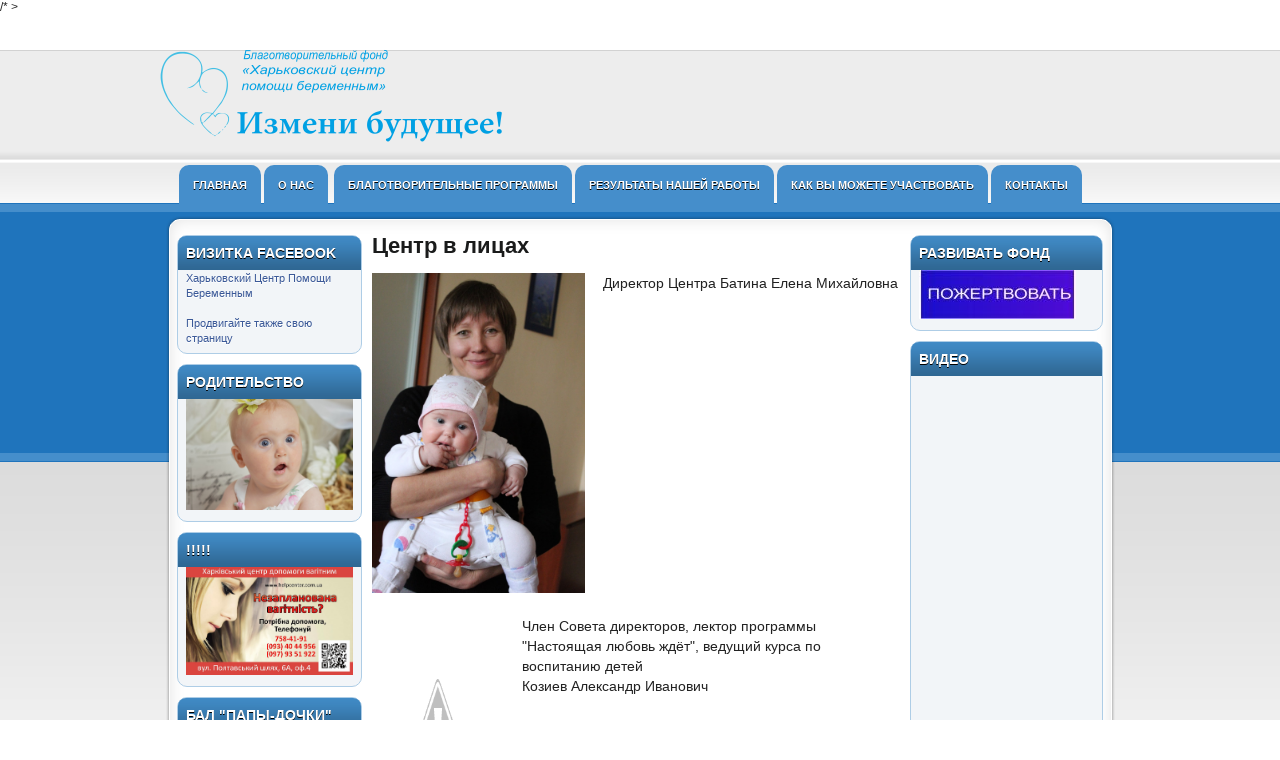

--- FILE ---
content_type: text/html; charset=UTF-8
request_url: https://www.helpforlife.org.ua/p/blog-page_5836.html
body_size: 25735
content:
<!DOCTYPE html>
<html dir='ltr' xmlns='http://www.w3.org/1999/xhtml' xmlns:b='http://www.google.com/2005/gml/b' xmlns:data='http://www.google.com/2005/gml/data' xmlns:expr='http://www.google.com/2005/gml/expr'>
<head>
<link href='https://www.blogger.com/static/v1/widgets/55013136-widget_css_bundle.css' rel='stylesheet' type='text/css'/>
<meta content='text/html; charset=UTF-8' http-equiv='Content-Type'/>
<meta content='blogger' name='generator'/>
<link href='https://www.helpforlife.org.ua/favicon.ico' rel='icon' type='image/x-icon'/>
<link href='https://www.helpforlife.org.ua/p/blog-page_5836.html' rel='canonical'/>
<link rel="alternate" type="application/atom+xml" title="Измени будущее! - Atom" href="https://www.helpforlife.org.ua/feeds/posts/default" />
<link rel="alternate" type="application/rss+xml" title="Измени будущее! - RSS" href="https://www.helpforlife.org.ua/feeds/posts/default?alt=rss" />
<link rel="service.post" type="application/atom+xml" title="Измени будущее! - Atom" href="https://www.blogger.com/feeds/2524808336242690624/posts/default" />
<!--Can't find substitution for tag [blog.ieCssRetrofitLinks]-->
<meta content='https://www.helpforlife.org.ua/p/blog-page_5836.html' property='og:url'/>
<meta content='Центр в лицах' property='og:title'/>
<meta content='     Директор Центра Батина Елена Михайловна                Член Совета директоров, лектор программы &quot;Настоящая любовь ждёт&quot;, ведущий курса ...' property='og:description'/>
<meta content='https://blogger.googleusercontent.com/img/b/R29vZ2xl/AVvXsEjz1crMd7PMxI97KAwnYrSqqcKYTkE8sCrjsIWFCmcZKI2timJFx7CUY8KOkfM5h4tOcgCPan3ReCOqkRS2CHyuhfSjEOVEb-lWNyo8Nl6FLOwTkDSQKD_zyKJ_TDuhHGS4hho7ccey6dM/w1200-h630-p-k-no-nu/IMG_6339.JPG' property='og:image'/>
<!-- Start www.bloggertipandtrick.net: Changing the Blogger Title Tag -->
<title>Центр в лицах ~ Измени будущее!</title>
<!-- End www.bloggertipandtrick.net: Changing the Blogger Title Tag -->
<link href='YOUR-FAVICON-URL' rel='shortcut icon' type='image/vnd.microsoft.icon'/>
<style id='page-skin-1' type='text/css'><!--
/*
-----------------------------------------------
Blogger Template Style
Name:   BluePress
Author: Lasantha Bandara
URL 1:  http://www.premiumbloggertemplates.com/
URL 2:  http://www.bloggertipandtrick.net/
Date:   June 2011
License:  This free Blogger template is licensed under the Creative Commons Attribution 3.0 License, which permits both personal and commercial use.
However, to satisfy the 'attribution' clause of the license, you are required to keep the footer links intact which provides due credit to its authors. For more specific details about the license, you may visit the URL below:
http://creativecommons.org/licenses/by/3.0/
----------------------------------------------- */
/* Variable definitions
====================
<Variable name="bgcolor" description="Page Background Color"
type="color" default="#fff">
<Variable name="textcolor" description="Text Color"
type="color" default="#333">
<Variable name="linkcolor" description="Link Color"
type="color" default="#58a">
<Variable name="pagetitlecolor" description="Blog Title Color"
type="color" default="#666">
<Variable name="descriptioncolor" description="Blog Description Color"
type="color" default="#999">
<Variable name="titlecolor" description="Post Title Color"
type="color" default="#c60">
<Variable name="bordercolor" description="Border Color"
type="color" default="#ccc">
<Variable name="sidebarcolor" description="Sidebar Title Color"
type="color" default="#999">
<Variable name="sidebartextcolor" description="Sidebar Text Color"
type="color" default="#666">
<Variable name="visitedlinkcolor" description="Visited Link Color"
type="color" default="#999">
<Variable name="bodyfont" description="Text Font"
type="font" default="normal normal 100% Georgia, Serif">
<Variable name="headerfont" description="Sidebar Title Font"
type="font"
default="normal normal 78% 'Trebuchet MS',Trebuchet,Arial,Verdana,Sans-serif">
<Variable name="pagetitlefont" description="Blog Title Font"
type="font"
default="normal normal 200% Georgia, Serif">
<Variable name="descriptionfont" description="Blog Description Font"
type="font"
default="normal normal 78% 'Trebuchet MS', Trebuchet, Arial, Verdana, Sans-serif">
<Variable name="postfooterfont" description="Post Footer Font"
type="font"
default="normal normal 78% 'Trebuchet MS', Trebuchet, Arial, Verdana, Sans-serif">
<Variable name="startSide" description="Side where text starts in blog language"
type="automatic" default="left">
<Variable name="endSide" description="Side where text ends in blog language"
type="automatic" default="right">
*/
/* Use this with templates/template-twocol.html */
.post-body img {max-width:99% !important;}

--></style>
<script type='text/javascript'>
//<![CDATA[

JSON.extend({
parse: function(string) {
    return JSON.decode(string);
},
stringify: function(obj) {
    return JSON.encode(obj);
}
});

</script>

<script src='https://ajax.googleapis.com/ajax/libs/mootools/1.3.1/mootools-yui-compressed.js' type='text/javascript'/>

<script type='text/javascript'>
//<![CDATA[

//MooTools More, <http://mootools.net/more>. Copyright (c) 2006-2008 Valerio Proietti, <http://mad4milk.net>, MIT Style License.


</script>

<script type='text/javascript'>
//<![CDATA[
</script>
/*
    >
</script>

<script type='text/javascript'>
//<![CDATA[

/*
    This file is part of JonDesign's SmoothGallery v2.1beta1.

    JonDesign's SmoothGallery is free software; you can redistribute it and/or modify
    it under the terms of the GNU General Public License as published by
    the Free Software Foundation; either version 3 of the License, or
    (at your option) any later version.

    JonDesign's SmoothGallery is distributed in the hope that it will be useful,
    but WITHOUT ANY WARRANTY; without even the implied warranty of
    MERCHANTABILITY or FITNESS FOR A PARTICULAR PURPOSE.  See the
    GNU General Public License for more details.

    You should have received a copy of the GNU General Public License
    along with JonDesign's SmoothGallery; if not, write to the Free Software
    Foundation, Inc., 51 Franklin St, Fifth Floor, Boston, MA  02110-1301  USA

    Main Developer: Jonathan Schemoul (JonDesign: http://www.jondesign.net/)

gallery.Transitions.extend({
	fadeslideleft: function(oldFx, newFx, oldPos, newPos){
		oldFx.options.transition = newFx.options.transition = Fx.Transitions.Cubic.easeOut;
		oldFx.options.duration = newFx.options.duration = 1500;
		if (newPos > oldPos)
		{
			newFx.start({
				left: [this.galleryElement.offsetWidth, 0],
				opacity: 1
			});
			oldFx.start({opacity: [1,0]});
		} else {
			newFx.start({opacity: [0,1]});
			oldFx.start({
				left: [0, this.galleryElement.offsetWidth],
				opacity: 0
			}).chain(function(fx){fx.set({left: 0});}.pass(oldFx));
		}
	},
	continuoushorizontal: function(oldFx, newFx, oldPos, newPos){
		oldFx.options.transition = newFx.options.transition = Fx.Transitions.linear;
		if (
			((newPos > oldPos) || ((newPos==0) && (oldPos == (this.maxIter-1) ))) &&
			(!((newPos == (this.maxIter-1 )) && (oldPos == 0)))
		) {
			oldFx.set({opacity: 1});
			oldFx.start({
				left: [0, this.galleryElement.offsetWidth * -1]
			});
			newFx.set({opacity: 1, left: this.galleryElement.offsetWidth});
			newFx.start({
				left: [this.galleryElement.offsetWidth, 0]
			});
		} else  {
			oldFx.set({opacity: 1});
			oldFx.start({
				left: [0, this.galleryElement.offsetWidth]
			});
			newFx.set({opacity: 1, left: this.galleryElement.offsetWidth * -1});
			newFx.start({
				left: [this.galleryElement.offsetWidth * -1, 0]
			});
		}
	},
	continuousvertical: function(oldFx, newFx, oldPos, newPos){
		oldFx.options.transition = newFx.options.transition = Fx.Transitions.linear;
		if (
			((newPos > oldPos) || ((newPos==0) && (oldPos == (this.maxIter-1) ))) &&
			(!((newPos == (this.maxIter-1 )) && (oldPos == 0)))
		) {
			oldFx.set({opacity: 1});
			oldFx.start({
				top: [0, this.galleryElement.offsetHeight * -1]
			});
			newFx.set({opacity: 1, top: this.galleryElement.offsetHeight});
			newFx.start({
				top: [this.galleryElement.offsetHeight, 0]
			});
		} else  {
			oldFx.set({opacity: 1});
			oldFx.start({
				top: [0, this.galleryElement.offsetHeight]
			});
			newFx.set({opacity: 1, top: this.galleryElement.offsetHeight * -1});
			newFx.start({
				top: [this.galleryElement.offsetHeight * -1, 0]
			});
		}
	}
});

//]]>
</script>
<script type='text/javascript'>
//<![CDATA[

/**
 * menuMatic 
 * @version 0.68.3 (beta)
 * @author Jason J. Jaeger | greengeckodesign.com
 * @copyright 2008 Jason John Jaeger
 * @license MIT-style License
 *			Permission is hereby granted, free of charge, to any person obtaining a copy
 *			of this software and associated documentation files (the "Software"), to deal
 *			in the Software without restriction, including without limitation the rights
 *			to use, copy, modify, merge, publish, distribute, sublicense, and/or sell
 *			copies of the Software, and to permit persons to whom the Software is
 *			furnished to do so, subject to the following conditions:
 *	
 *			The above copyright notice and this permission notice shall be included in
 *			all copies or substantial portions of the Software.
 *	
 *			THE SOFTWARE IS PROVIDED "AS IS", WITHOUT WARRANTY OF ANY KIND, EXPRESS OR
 *			IMPLIED, INCLUDING BUT NOT LIMITED TO THE WARRANTIES OF MERCHANTABILITY,
 *			FITNESS FOR A PARTICULAR PURPOSE AND NONINFRINGEMENT. IN NO EVENT SHALL THE
 *			AUTHORS OR COPYRIGHT HOLDERS BE LIABLE FOR ANY CLAIM, DAMAGES OR OTHER
 *			LIABILITY, WHETHER IN AN ACTION OF CONTRACT, TORT OR OTHERWISE, ARISING FROM,
 *			OUT OF OR IN CONNECTION WITH THE SOFTWARE OR THE USE OR OTHER DEALINGS IN
 *			THE SOFTWARE.
 **/	
var MenuMatic=new Class({Implements:Options,options:{id:"nav",subMenusContainerId:"subMenusContainer",effect:"slide & fade",duration:600,physics:Fx.Transitions.Pow.easeOut,hideDelay:1000,stretchMainMenu:false,matchWidthMode:false,orientation:"horizontal",direction:{x:"right",y:"down"},tweakInitial:{x:0,y:0},tweakSubsequent:{x:0,y:0},center:false,opacity:95,mmbFocusedClassName:null,mmbClassName:null,killDivider:null,fixHasLayoutBug:false,onHideAllSubMenusNow_begin:(function(){}),onHideAllSubMenusNow_complete:(function(){}),onInit_begin:(function(){}),onInit_complete:(function(){})},hideAllMenusTimeout:null,allSubMenus:[],subMenuZindex:1,initialize:function(B){this.setOptions(B);this.options.onInit_begin();if(this.options.opacity>99){this.options.opacity=99.9}this.options.opacity=this.options.opacity/100;Element.implement({getId:function(){if(!this.id){var E=this.get("tag")+"-"+$time();while($(E)){E=this.get("tag")+"-"+$time()}this.id=E}return this.id}});this.options.direction.x=this.options.direction.x.toLowerCase();this.options.direction.y=this.options.direction.y.toLowerCase();if(this.options.direction.x==="right"){this.options.direction.xInverse="left"}else{if(this.options.direction.x==="left"){this.options.direction.xInverse="right"}}if(this.options.direction.y==="up"){this.options.direction.yInverse="down"}else{if(this.options.direction.y==="down"){this.options.direction.yInverse="up"}}var A=$(this.options.id).getElements("a");A.each(function(F,E){F.store("parentLinks",F.getParent().getParents("li").getFirst("a"));F.store("parentLinks",F.retrieve("parentLinks").erase(F.retrieve("parentLinks").getFirst()));F.store("childMenu",F.getNext("ul")||F.getNext("ol"));theSubMenuType="subsequent";if($(F.getParent("ul")||F.getParent("ol")).id===this.options.id){theSubMenuType="initial"}F.store("subMenuType",theSubMenuType);if(theSubMenuType==="initial"&&$(F.getNext("ul")||F.getNext("ol"))){F.addClass("mainMenuParentBtn")}else{if($(F.getNext("ul")||F.getNext("ol"))){F.addClass("subMenuParentBtn")}}}.bind(this));var D=new Element("div",{id:this.options.subMenusContainerId}).inject($(document.body),"bottom");$(this.options.id).getElements("ul, ol").each(function(F,E){new Element("div",{"class":"smOW"}).inject(D).grab(F)}.bind(this));D.getElements("a").set("tabindex","-1");A.each(function(G,E){if(!G.retrieve("childMenu")){return }G.store("childMenu",G.retrieve("childMenu").getParent("div"));this.allSubMenus.include(G.retrieve("childMenu"));G.store("parentSubMenus",G.retrieve("parentLinks").retrieve("childMenu"));var F=new MenuMaticSubMenu(this.options,this,G)}.bind(this));var C=$(this.options.id).getElements("a").filter(function(F,E){return !F.retrieve("childMenu")});C.each(function(F,E){F.addEvents({mouseenter:function(G){this.hideAllSubMenusNow();if(this.options.mmbClassName&&this.options.mmbFocusedClassName){$(F).retrieve("btnMorph",new Fx.Morph(F,{duration:(this.options.duration/2),transition:this.options.physics,link:"cancel"})).start(this.options.mmbFocusedClassName)}}.bind(this),focus:function(G){this.hideAllSubMenusNow();if(this.options.mmbClassName&&this.options.mmbFocusedClassName){$(F).retrieve("btnMorph",new Fx.Morph(F,{duration:(this.options.duration/2),transition:this.options.physics,link:"cancel"})).start(this.options.mmbFocusedClassName)}}.bind(this),mouseleave:function(G){if(this.options.mmbClassName&&this.options.mmbFocusedClassName){$(F).retrieve("btnMorph",new Fx.Morph(F,{duration:(this.options.duration*5),transition:this.options.physics,link:"cancel"})).start(this.options.mmbClassName)}}.bind(this),blur:function(G){if(this.options.mmbClassName&&this.options.mmbFocusedClassName){$(F).retrieve("btnMorph",new Fx.Morph(F,{duration:(this.options.duration*5),transition:this.options.physics,link:"cancel"})).start(this.options.mmbClassName)}}.bind(this),keydown:function(H){var G=new Event(H);if(H.key==="up"||H.key==="down"||H.key==="left"||H.key==="right"){H.stop()}if(H.key==="left"&&this.options.orientation==="horizontal"||H.key==="up"&&this.options.orientation==="vertical"){if(F.getParent("li").getPrevious("li")){F.getParent("li").getPrevious("li").getFirst("a").focus()}else{F.getParent("li").getParent().getLast("li").getFirst("a").focus()}}else{if(H.key==="right"&&this.options.orientation==="horizontal"||H.key==="down"&&this.options.orientation==="vertical"){if(F.getParent("li").getNext("li")){F.getParent("li").getNext("li").getFirst("a").focus()}else{F.getParent("li").getParent().getFirst("li").getFirst("a").focus()}}}}.bind(this)})},this);this.stretch();this.killDivider();this.center();this.fixHasLayoutBug();this.options.onInit_complete()},fixHasLayoutBug:function(){if(Browser.Engine.trident&&this.options.fixHasLayoutBug){$(this.options.id).getParents().setStyle("zoom",1);$(this.options.id).setStyle("zoom",1);$(this.options.id).getChildren().setStyle("zoom",1);$(this.options.subMenusContainerId).setStyle("zoom",1);$(this.options.subMenusContainerId).getChildren().setStyle("zoom",1)}},center:function(){if(!this.options.center){return }$(this.options.id).setStyles({left:"50%","margin-left":-($(this.options.id).getSize().x/2)})},stretch:function(){if(this.options.stretchMainMenu&&this.options.orientation==="horizontal"){var C=parseFloat($(this.options.id).getCoordinates().width);var D=0;var B=$(this.options.id).getElements("a");B.setStyles({"padding-left":0,"padding-right":0});B.each(function(F,E){D+=F.getSize().x}.bind(this));if(C<D){return }var A=(C-D)/B.length;B.each(function(F,E){F.setStyle("width",F.getSize().x+A)}.bind(this));B.getLast().setStyle("width",B.getLast().getSize().x-1)}},killDivider:function(){if(this.options.killDivider&&this.options.killDivider.toLowerCase()==="first"){$($(this.options.id).getElements("li")[0]).setStyles({background:"none"})}else{if(this.options.killDivider&&this.options.killDivider.toLowerCase()==="last"){$($(this.options.id).getElements("li").getLast()).setStyles({background:"none"})}}},hideAllSubMenusNow:function(){this.options.onHideAllSubMenusNow_begin();$clear(this.hideAllMenusTimeout);$$(this.allSubMenus).fireEvent("hide");this.options.onHideAllSubMenusNow_complete()}});var MenuMaticSubMenu=new Class({Implements:Options,Extends:MenuMatic,options:{onSubMenuInit_begin:(function(A){}),onSubMenuInit_complete:(function(A){}),onMatchWidth_begin:(function(A){}),onMatchWidth_complete:(function(A){}),onHideSubMenu_begin:(function(A){}),onHideSubMenu_complete:(function(A){}),onHideOtherSubMenus_begin:(function(A){}),onHideOtherSubMenus_complete:(function(A){}),onHideAllSubMenus_begin:(function(A){}),onHideAllSubMenus_complete:(function(A){}),onPositionSubMenu_begin:(function(A){}),onPositionSubMenu_complete:(function(A){}),onShowSubMenu_begin:(function(A){}),onShowSubMenu_complete:(function(A){})},root:null,btn:null,hidden:true,myEffect:null,initialize:function(B,A,C){this.setOptions(B);this.root=A;this.btn=C;this.childMenu=this.btn.retrieve("childMenu");this.subMenuType=this.btn.retrieve("subMenuType");this.childMenu=this.btn.retrieve("childMenu");this.parentSubMenus=$$(this.btn.retrieve("parentSubMenus"));this.parentLinks=$$(this.btn.retrieve("parentLinks"));this.parentSubMenu=$(this.parentSubMenus[0]);if(this.parentSubMenu){this.parentSubMenu=this.parentSubMenu.retrieve("class")}this.childMenu.store("class",this);this.btn.store("class",this);this.childMenu.store("status","closed");this.options.onSubMenuInit_begin(this);this.childMenu.addEvent("hide",function(){this.hideSubMenu()}.bind(this));this.childMenu.addEvent("show",function(){this.showSubMenu()}.bind(this));if(this.options.effect){this.myEffect=new Fx.Morph($(this.childMenu).getFirst(),{duration:this.options.duration,transition:this.options.physics,link:"cancel"})}if(this.options.effect==="slide"||this.options.effect==="slide & fade"){if(this.subMenuType=="initial"&&this.options.orientation==="horizontal"){this.childMenu.getFirst().setStyle("margin-top","0")}else{this.childMenu.getFirst().setStyle("margin-left","0")}}else{if(this.options.effect==="fade"||this.options.effect==="slide & fade"){this.childMenu.getFirst().setStyle("opacity",0)}}if(this.options.effect!="fade"&&this.options.effect!="slide & fade"){this.childMenu.getFirst().setStyle("opacity",this.options.opacity)}var D=$(this.childMenu).getElements("a").filter(function(F,E){return !F.retrieve("childMenu")});D.each(function(F,E){$(F).addClass("subMenuBtn");F.addEvents({mouseenter:function(G){this.childMenu.fireEvent("show");this.cancellHideAllSubMenus();this.hideOtherSubMenus()}.bind(this),focus:function(G){this.childMenu.fireEvent("show");this.cancellHideAllSubMenus();this.hideOtherSubMenus()}.bind(this),mouseleave:function(G){this.cancellHideAllSubMenus();this.hideAllSubMenus()}.bind(this),blur:function(G){this.cancellHideAllSubMenus();this.hideAllSubMenus()}.bind(this),keydown:function(H){var G=new Event(H);if(H.key==="up"||H.key==="down"||H.key==="left"||H.key==="right"||H.key==="tab"){H.stop()}if(H.key==="up"){if(F.getParent("li").getPrevious("li")){F.getParent("li").getPrevious("li").getFirst("a").focus()}else{if(this.options.direction.y==="down"){this.btn.focus()}else{if(this.options.direction.y==="up"){F.getParent("li").getParent().getLast("li").getFirst("a").focus()}}}}else{if(H.key==="down"){if(F.getParent("li").getNext("li")){F.getParent("li").getNext("li").getFirst("a").focus()}else{if(this.options.direction.y==="down"){F.getParent("li").getParent().getFirst("li").getFirst("a").focus()}else{if(this.options.direction.y==="up"){this.btn.focus()}}}}else{if(H.key===this.options.direction.xInverse){this.btn.focus()}}}}.bind(this)})},this);$(this.btn).removeClass("subMenuBtn");if(this.subMenuType=="initial"){this.btn.addClass("mainParentBtn")}else{this.btn.addClass("subParentBtn")}$(this.btn).addEvents({mouseenter:function(E){this.cancellHideAllSubMenus();this.hideOtherSubMenus();this.showSubMenu();if(this.subMenuType==="initial"&&this.options.mmbClassName&&this.options.mmbFocusedClassName){$(this.btn).retrieve("btnMorph",new Fx.Morph($(this.btn),{duration:(this.options.duration/2),transition:this.options.physics,link:"cancel"})).start(this.options.mmbFocusedClassName)}}.bind(this),focus:function(E){this.cancellHideAllSubMenus();this.hideOtherSubMenus();this.showSubMenu();if(this.subMenuType==="initial"&&this.options.mmbClassName&&this.options.mmbFocusedClassName){$(this.btn).retrieve("btnMorph",new Fx.Morph($(this.btn),{duration:(this.options.duration/2),transition:this.options.physics,link:"cancel"})).start(this.options.mmbFocusedClassName)}}.bind(this),mouseleave:function(E){this.cancellHideAllSubMenus();this.hideAllSubMenus()}.bind(this),blur:function(E){this.cancellHideAllSubMenus();this.hideAllSubMenus()}.bind(this),keydown:function(E){E=new Event(E);if(E.key==="up"||E.key==="down"||E.key==="left"||E.key==="right"){E.stop()}if(!this.parentSubMenu){if(this.options.orientation==="horizontal"&&E.key===this.options.direction.y||this.options.orientation==="vertical"&&E.key===this.options.direction.x){if(this.options.direction.y==="down"){this.childMenu.getFirst().getFirst("li").getFirst("a").focus()}else{if(this.options.direction.y==="up"){this.childMenu.getFirst().getLast("li").getFirst("a").focus()}}}else{if(this.options.orientation==="horizontal"&&E.key==="left"||this.options.orientation==="vertical"&&E.key===this.options.direction.yInverse){if(this.btn.getParent().getPrevious()){this.btn.getParent().getPrevious().getFirst().focus()}else{this.btn.getParent().getParent().getLast().getFirst().focus()}}else{if(this.options.orientation==="horizontal"&&E.key==="right"||this.options.orientation==="vertical"&&E.key===this.options.direction.y){if(this.btn.getParent().getNext()){this.btn.getParent().getNext().getFirst().focus()}else{this.btn.getParent().getParent().getFirst().getFirst().focus()}}}}}else{if(E.key==="tab"){E.stop()}if(E.key==="up"){if(this.btn.getParent("li").getPrevious("li")){this.btn.getParent("li").getPrevious("li").getFirst("a").focus()}else{if(this.options.direction.y==="down"){this.parentSubMenu.btn.focus()}else{if(this.options.direction.y==="up"){this.btn.getParent("li").getParent().getLast("li").getFirst("a").focus()}}}}else{if(E.key==="down"){if(this.btn.getParent("li").getNext("li")){this.btn.getParent("li").getNext("li").getFirst("a").focus()}else{if(this.options.direction.y==="down"){this.btn.getParent("li").getParent().getFirst("li").getFirst("a").focus()}else{if(this.options.direction.y==="up"){this.parentSubMenu.btn.focus()}}}}else{if(E.key===this.options.direction.xInverse){this.parentSubMenu.btn.focus()}else{if(E.key===this.options.direction.x){if(this.options.direction.y==="down"){this.childMenu.getFirst().getFirst("li").getFirst("a").focus()}else{if(this.options.direction.y==="up"){}}}}}}}}.bind(this)});this.options.onSubMenuInit_complete(this)},matchWidth:function(){if(this.widthMatched||!this.options.matchWidthMode||this.subMenuType==="subsequent"){return }this.options.onMatchWidth_begin(this);var A=this.btn.getCoordinates().width;$(this.childMenu).getElements("a").each(function(E,D){var C=parseFloat($(this.childMenu).getFirst().getStyle("border-left-width"))+parseFloat($(this.childMenu).getFirst().getStyle("border-right-width"));var B=parseFloat(E.getStyle("padding-left"))+parseFloat(E.getStyle("padding-right"));var F=C+B;if(A>E.getCoordinates().width){E.setStyle("width",A-F);E.setStyle("margin-right",-C)}}.bind(this));this.width=this.childMenu.getFirst().getCoordinates().width;this.widthMatched=true;this.options.onMatchWidth_complete(this)},hideSubMenu:function(){if(this.childMenu.retrieve("status")==="closed"){return }this.options.onHideSubMenu_begin(this);if(this.subMenuType=="initial"){if(this.options.mmbClassName&&this.options.mmbFocusedClassName){$(this.btn).retrieve("btnMorph",new Fx.Morph($(this.btn),{duration:(this.options.duration),transition:this.options.physics,link:"cancel"})).start(this.options.mmbClassName).chain(function(){$(this.btn).removeClass("mainMenuParentBtnFocused");$(this.btn).addClass("mainMenuParentBtn")}.bind(this))}else{$(this.btn).removeClass("mainMenuParentBtnFocused");$(this.btn).addClass("mainMenuParentBtn")}}else{$(this.btn).removeClass("subMenuParentBtnFocused");$(this.btn).addClass("subMenuParentBtn")}this.childMenu.setStyle("z-index",1);if(this.options.effect&&this.options.effect.toLowerCase()==="slide"){if(this.subMenuType=="initial"&&this.options.orientation==="horizontal"&&this.options.direction.y==="down"){this.myEffect.start({"margin-top":-this.height}).chain(function(){this.childMenu.style.display="none"}.bind(this))}else{if(this.subMenuType=="initial"&&this.options.orientation==="horizontal"&&this.options.direction.y==="up"){this.myEffect.start({"margin-top":this.height}).chain(function(){this.childMenu.style.display="none"}.bind(this))}else{if(this.options.direction.x==="right"){this.myEffect.start({"margin-left":-this.width}).chain(function(){this.childMenu.style.display="none"}.bind(this))}else{if(this.options.direction.x==="left"){this.myEffect.start({"margin-left":this.width}).chain(function(){this.childMenu.style.display="none"}.bind(this))}}}}}else{if(this.options.effect=="fade"){this.myEffect.start({opacity:0}).chain(function(){this.childMenu.style.display="none"}.bind(this))}else{if(this.options.effect=="slide & fade"){if(this.subMenuType=="initial"&&this.options.orientation==="horizontal"&&this.options.direction.y==="down"){this.myEffect.start({"margin-top":-this.height,opacity:0}).chain(function(){this.childMenu.style.display="none"}.bind(this))}else{if(this.subMenuType=="initial"&&this.options.orientation==="horizontal"&&this.options.direction.y==="up"){this.myEffect.start({"margin-top":this.height,opacity:0}).chain(function(){this.childMenu.style.display="none"}.bind(this))}else{if(this.options.direction.x==="right"){this.myEffect.start({"margin-left":-this.width,opacity:0}).chain(function(){this.childMenu.style.display="none"}.bind(this))}else{if(this.options.direction.x==="left"){this.myEffect.start({"margin-left":this.width,opacity:0}).chain(function(){this.childMenu.style.display="none"}.bind(this))}}}}}else{this.childMenu.style.display="none"}}}this.childMenu.store("status","closed");this.options.onHideSubMenu_complete(this)},hideOtherSubMenus:function(){this.options.onHideOtherSubMenus_begin(this);if(!this.btn.retrieve("otherSubMenus")){this.btn.store("otherSubMenus",$$(this.root.allSubMenus.filter(function(A){return !this.btn.retrieve("parentSubMenus").contains(A)&&A!=this.childMenu}.bind(this))))}this.parentSubMenus.fireEvent("show");this.btn.retrieve("otherSubMenus").fireEvent("hide");this.options.onHideOtherSubMenus_complete(this)},hideAllSubMenus:function(){this.options.onHideAllSubMenus_begin(this);$clear(this.root.hideAllMenusTimeout);this.root.hideAllMenusTimeout=(function(){$clear(this.hideAllMenusTimeout);$$(this.root.allSubMenus).fireEvent("hide")}).bind(this).delay(this.options.hideDelay);this.options.onHideAllSubMenus_complete(this)},cancellHideAllSubMenus:function(){$clear(this.root.hideAllMenusTimeout)},showSubMenu:function(A){if(this.childMenu.retrieve("status")==="open"){return }this.options.onShowSubMenu_begin(this);if(this.subMenuType=="initial"){$(this.btn).removeClass("mainMenuParentBtn");$(this.btn).addClass("mainMenuParentBtnFocused")}else{$(this.btn).removeClass("subMenuParentBtn");$(this.btn).addClass("subMenuParentBtnFocused")}this.root.subMenuZindex++;this.childMenu.setStyles({display:"block",visibility:"hidden","z-index":this.root.subMenuZindex});if(!this.width||!this.height){this.width=this.childMenu.getFirst().getCoordinates().width;this.height=this.childMenu.getFirst().getCoordinates().height;this.childMenu.setStyle("height",this.height,"border");if(this.options.effect==="slide"||this.options.effect==="slide & fade"){if(this.subMenuType=="initial"&&this.options.orientation==="horizontal"){this.childMenu.getFirst().setStyle("margin-top","0");if(this.options.direction.y==="down"){this.myEffect.set({"margin-top":-this.height})}else{if(this.options.direction.y==="up"){this.myEffect.set({"margin-top":this.height})}}}else{if(this.options.direction.x==="left"){this.myEffect.set({"margin-left":this.width})}else{this.myEffect.set({"margin-left":-this.width})}}}}this.matchWidth();this.positionSubMenu();if(this.options.effect==="slide"){this.childMenu.setStyles({display:"block",visibility:"visible"});if(this.subMenuType==="initial"&&this.options.orientation==="horizontal"){if(A){this.myEffect.set({"margin-top":0}).chain(function(){this.showSubMenuComplete()}.bind(this))}else{this.myEffect.start({"margin-top":0}).chain(function(){this.showSubMenuComplete()}.bind(this))}}else{if(A){this.myEffect.set({"margin-left":0}).chain(function(){this.showSubMenuComplete()}.bind(this))}else{this.myEffect.start({"margin-left":0}).chain(function(){this.showSubMenuComplete()}.bind(this))}}}else{if(this.options.effect==="fade"){if(A){this.myEffect.set({opacity:this.options.opacity}).chain(function(){this.showSubMenuComplete()}.bind(this))}else{this.myEffect.start({opacity:this.options.opacity}).chain(function(){this.showSubMenuComplete()}.bind(this))}}else{if(this.options.effect=="slide & fade"){this.childMenu.setStyles({display:"block",visibility:"visible"});this.childMenu.getFirst().setStyles({left:0});if(this.subMenuType==="initial"&&this.options.orientation==="horizontal"){if(A){this.myEffect.set({"margin-top":0,opacity:this.options.opacity}).chain(function(){this.showSubMenuComplete()}.bind(this))}else{this.myEffect.start({"margin-top":0,opacity:this.options.opacity}).chain(function(){this.showSubMenuComplete()}.bind(this))}}else{if(A){if(this.options.direction.x==="right"){this.myEffect.set({"margin-left":0,opacity:this.options.opacity}).chain(function(){this.showSubMenuComplete()}.bind(this))}else{if(this.options.direction.x==="left"){this.myEffect.set({"margin-left":0,opacity:this.options.opacity}).chain(function(){this.showSubMenuComplete()}.bind(this))}}}else{if(this.options.direction.x==="right"){this.myEffect.set({"margin-left":-this.width,opacity:this.options.opacity});this.myEffect.start({"margin-left":0,opacity:this.options.opacity}).chain(function(){this.showSubMenuComplete()}.bind(this))}else{if(this.options.direction.x==="left"){this.myEffect.start({"margin-left":0,opacity:this.options.opacity}).chain(function(){this.showSubMenuComplete()}.bind(this))}}}}}else{this.childMenu.setStyles({display:"block",visibility:"visible"}).chain(function(){this.showSubMenuComplete(this)}.bind(this))}}}this.childMenu.store("status","open")},showSubMenuComplete:function(){this.options.onShowSubMenu_complete(this)},positionSubMenu:function(){this.options.onPositionSubMenu_begin(this);this.childMenu.setStyle("width",this.width);this.childMenu.getFirst().setStyle("width",this.width);if(this.subMenuType==="subsequent"){if(this.parentSubMenu&&this.options.direction.x!=this.parentSubMenu.options.direction.x){if(this.parentSubMenu.options.direction.x==="left"&&this.options.effect&&this.options.effect.contains("slide")){this.myEffect.set({"margin-left":this.width})}}this.options.direction.x=this.parentSubMenu.options.direction.x;this.options.direction.xInverse=this.parentSubMenu.options.direction.xInverse;this.options.direction.y=this.parentSubMenu.options.direction.y;this.options.direction.yInverse=this.parentSubMenu.options.direction.yInverse}var C;var A;if(this.subMenuType=="initial"){if(this.options.direction.y==="up"){if(this.options.orientation==="vertical"){C=this.btn.getCoordinates().bottom-this.height+this.options.tweakInitial.y}else{C=this.btn.getCoordinates().top-this.height+this.options.tweakInitial.y}this.childMenu.style.top=C+"px"}else{if(this.options.orientation=="horizontal"){this.childMenu.style.top=this.btn.getCoordinates().bottom+this.options.tweakInitial.y+"px"}else{if(this.options.orientation=="vertical"){C=this.btn.getPosition().y+this.options.tweakInitial.y;if((C+this.childMenu.getSize().y)>=$(document.body).getScrollSize().y){A=(C+this.childMenu.getSize().y)-$(document.body).getScrollSize().y;C=C-A-20}this.childMenu.style.top=C+"px"}}}if(this.options.orientation=="horizontal"){this.childMenu.style.left=this.btn.getPosition().x+this.options.tweakInitial.x+"px"}else{if(this.options.direction.x=="left"){this.childMenu.style.left=this.btn.getPosition().x-this.childMenu.getCoordinates().width+this.options.tweakInitial.x+"px"}else{if(this.options.direction.x=="right"){this.childMenu.style.left=this.btn.getCoordinates().right+this.options.tweakInitial.x+"px"}}}}else{if(this.subMenuType=="subsequent"){if(this.options.direction.y==="down"){if((this.btn.getCoordinates().top+this.options.tweakSubsequent.y+this.childMenu.getSize().y)>=$(document.body).getScrollSize().y){A=(this.btn.getCoordinates().top+this.options.tweakSubsequent.y+this.childMenu.getSize().y)-$(document.body).getScrollSize().y;this.childMenu.style.top=(this.btn.getCoordinates().top+this.options.tweakSubsequent.y)-A-20+"px"}else{this.childMenu.style.top=this.btn.getCoordinates().top+this.options.tweakSubsequent.y+"px"}}else{if(this.options.direction.y==="up"){if((this.btn.getCoordinates().bottom-this.height+this.options.tweakSubsequent.y)<1){this.options.direction.y="down";this.options.direction.yInverse="up";this.childMenu.style.top=this.btn.getCoordinates().top+this.options.tweakSubsequent.y+"px"}else{this.childMenu.style.top=this.btn.getCoordinates().bottom-this.height+this.options.tweakSubsequent.y+"px"}}}if(this.options.direction.x=="left"){this.childMenu.style.left=this.btn.getCoordinates().left-this.childMenu.getCoordinates().width+this.options.tweakSubsequent.x+"px";if(this.childMenu.getPosition().x<0){this.options.direction.x="right";this.options.direction.xInverse="left";this.childMenu.style.left=this.btn.getPosition().x+this.btn.getCoordinates().width+this.options.tweakSubsequent.x+"px";if(this.options.effect==="slide"||this.options.effect==="slide & fade"){this.myEffect.set({"margin-left":-this.width,opacity:this.options.opacity})}}}else{if(this.options.direction.x=="right"){this.childMenu.style.left=this.btn.getCoordinates().right+this.options.tweakSubsequent.x+"px";var D=this.childMenu.getCoordinates().right;var B=document.getCoordinates().width+window.getScroll().x;if(D>B){this.options.direction.x="left";this.options.direction.xInverse="right";this.childMenu.style.left=this.btn.getCoordinates().left-this.childMenu.getCoordinates().width+this.options.tweakSubsequent.x+"px";if(this.options.effect==="slide"||this.options.effect==="slide & fade"){this.myEffect.set({"margin-left":this.width,opacity:this.options.opacity})}}}}}}this.options.onPositionSubMenu_complete(this)}});

//]]>
</script>
<script type='text/javascript'>
//<![CDATA[

function showrecentcomments(json){for(var i=0;i<a_rc;i++){var b_rc=json.feed.entry[i];var c_rc;if(i==json.feed.entry.length)break;for(var k=0;k<b_rc.link.length;k++){if(b_rc.link[k].rel=='alternate'){c_rc=b_rc.link[k].href;break;}}c_rc=c_rc.replace("#","#comment-");var d_rc=c_rc.split("#");d_rc=d_rc[0];var e_rc=d_rc.split("/");e_rc=e_rc[5];e_rc=e_rc.split(".html");e_rc=e_rc[0];var f_rc=e_rc.replace(/-/g," ");f_rc=f_rc.link(d_rc);var g_rc=b_rc.published.$t;var h_rc=g_rc.substring(0,4);var i_rc=g_rc.substring(5,7);var j_rc=g_rc.substring(8,10);var k_rc=new Array();k_rc[1]="Jan";k_rc[2]="Feb";k_rc[3]="Mar";k_rc[4]="Apr";k_rc[5]="May";k_rc[6]="Jun";k_rc[7]="Jul";k_rc[8]="Aug";k_rc[9]="Sep";k_rc[10]="Oct";k_rc[11]="Nov";k_rc[12]="Dec";if("content" in b_rc){var l_rc=b_rc.content.$t;}else if("summary" in b_rc){var l_rc=b_rc.summary.$t;}else var l_rc="";var re=/<\S[^>]*>/g;l_rc=l_rc.replace(re,"");if(m_rc==true)document.write('On '+k_rc[parseInt(i_rc,10)]+' '+j_rc+' ');document.write('<a href="'+c_rc+'">'+b_rc.author[0].name.$t+'</a> commented');if(n_rc==true)document.write(' on '+f_rc);document.write(': ');if(l_rc.length<o_rc){document.write('<i>&#8220;');document.write(l_rc);document.write('&#8221;</i><br/><br/>');}else{document.write('<i>&#8220;');l_rc=l_rc.substring(0,o_rc);var p_rc=l_rc.lastIndexOf(" ");l_rc=l_rc.substring(0,p_rc);document.write(l_rc+'&hellip;&#8221;</i>');document.write('<br/><br/>');}}}

function rp(json){document.write('<ul>');for(var i=0;i<numposts;i++){document.write('<li>');var entry=json.feed.entry[i];var posttitle=entry.title.$t;var posturl;if(i==json.feed.entry.length)break;for(var k=0;k<entry.link.length;k++){if(entry.link[k].rel=='alternate'){posturl=entry.link[k].href;break}}posttitle=posttitle.link(posturl);var readmorelink="(more)";readmorelink=readmorelink.link(posturl);var postdate=entry.published.$t;var cdyear=postdate.substring(0,4);var cdmonth=postdate.substring(5,7);var cdday=postdate.substring(8,10);var monthnames=new Array();monthnames[1]="Jan";monthnames[2]="Feb";monthnames[3]="Mar";monthnames[4]="Apr";monthnames[5]="May";monthnames[6]="Jun";monthnames[7]="Jul";monthnames[8]="Aug";monthnames[9]="Sep";monthnames[10]="Oct";monthnames[11]="Nov";monthnames[12]="Dec";if("content"in entry){var postcontent=entry.content.$t}else if("summary"in entry){var postcontent=entry.summary.$t}else var postcontent="";var re=/<\S[^>]*>/g;postcontent=postcontent.replace(re,"");document.write(posttitle);if(showpostdate==true)document.write(' - '+monthnames[parseInt(cdmonth,10)]+' '+cdday);if(showpostsummary==true){if(postcontent.length<numchars){document.write(postcontent)}else{postcontent=postcontent.substring(0,numchars);var quoteEnd=postcontent.lastIndexOf(" ");postcontent=postcontent.substring(0,quoteEnd);document.write(postcontent+'...'+readmorelink)}}document.write('</li>')}document.write('</ul>')}

//]]>
</script>
<script type='text/javascript'>
summary_noimg = 800;
summary_img = 750;
img_thumb_height = 150;
img_thumb_width = 200; 
</script>
<script type='text/javascript'>
//<![CDATA[

function removeHtmlTag(strx,chop){ 
	if(strx.indexOf("<")!=-1)
	{
		var s = strx.split("<"); 
		for(var i=0;i<s.length;i++){ 
			if(s[i].indexOf(">")!=-1){ 
				s[i] = s[i].substring(s[i].indexOf(">")+1,s[i].length); 
			} 
		} 
		strx =  s.join(""); 
	}
	chop = (chop < strx.length-1) ? chop : strx.length-2; 
	while(strx.charAt(chop-1)!=' ' && strx.indexOf(' ',chop)!=-1) chop++; 
	strx = strx.substring(0,chop-1); 
	return strx+'...'; 
}

function createSummaryAndThumb(pID){
	var div = document.getElementById(pID);
	var imgtag = "";
	var img = div.getElementsByTagName("img");
	var summ = summary_noimg;
	if(img.length>=1) {	
		imgtag = '<span style="float:left; padding:0px 10px 0px 0px;"><img src="'+img[0].src+'" width="'+img_thumb_width+'px" height="'+img_thumb_height+'px"/></span>';
		summ = summary_img;
	}
	
	var summary = imgtag + '<div>' + removeHtmlTag(div.innerHTML,summ) + '</div>';
	div.innerHTML = summary;
}

//]]>
</script>
<style type='text/css'>
body{background: none repeat scroll 0 0 #FFFFFF;color:#222;font:75% "Helvetica Neue",Arial,Helvetica,sans-serif;margin:0px;padding:0px;}
a:link,a:visited{color:#3366CC;text-decoration:none;outline:none;}
a:hover{color:#5588AA;text-decoration:underline;outline:none;}
a img{border-width:0}
#body-wrapper{margin:0px;padding:0px;}
#body-wrapper2{margin:0px;padding:0px;}
#body-wrapper3{margin:0px;padding:0px;background: url("https://blogger.googleusercontent.com/img/b/R29vZ2xl/AVvXsEibGNO0GoHa7ZK3IkjRAx637Yp-pnevcr75DdhdqEOOJuhrMFaa-P5GZFyN_MzQu9BAOAJmu0TEeP2BpP_nRAmVKEOu6H6CU3wgCvvwL9szHcP6ByUDLHPMpdgNxVhT7ArkV9R0XWryPaQ/s0/wrapper.png") repeat-x scroll 0 0 transparent;}
/* Header-----------------------------------------------*/
#header-wrapper{width:960px;margin:0px auto 0px;height:116px;margin-top:0px;overflow:hidden;}
#header-inner{background-position:center;margin-left:auto;margin-right:auto}
#header{margin:0;border:0 solid $bordercolor;color:$pagetitlecolor;float:left;width:43%;overflow:hidden;}
#header h1{margin:0 5px 0;padding:15px 0 0 0px;font-family:Arial, Helvetica, Sans-serif;font-weight:bold;font-size:41px;color:#003B7A;text-shadow: 0 1px 0 #fff;}
#header .description{padding-left:5px;color:#003B7A;font-size:12px;padding-top:0px;margin-top:0px;}
#header h1 a,#header h1 a:visited{color:#003B7A;text-decoration:none}
#header h2{padding-left:15px;color:#003B7A;font:12px Arial,Helvetica,Sans-serif}
#header2{float:right;width:53%;margin-right:0px;padding-right:0px;overflow:hidden;}
#header2 .widget{padding:22px 0px 0 0px;float:right}
.feedtwitter{margin-top:6px;text-align:left}
/* Outer-Wrapper----------------------------------------------- */
#outer-wrapper{width:960px;margin:0px auto 0px;padding:0;text-align:$startSide;font:$bodyfont;}
#content-wrapper{background: url("https://blogger.googleusercontent.com/img/b/R29vZ2xl/AVvXsEgl-3ltDIN-gW42wmok4oMhJ1ElWW_YpA3TdM5vNYCkBktEiII0QEW5YEq6MqDXVhIRUVoRLL9On4yt-A14AaMqrQ4v2I2AvQSQaDrYohop1r4LXsikb068GA3hVMWXPjyKhQ43NwygqBE/s0/content.png") repeat-y scroll 0 0 transparent;}
#main-wrapper{width:526px;padding-top:0px;padding-left:5px;padding-right:5px;float:left;word-wrap:break-word;/* fix for long text breaking sidebar float in IE */
overflow:hidden;/* fix for long non-text content breaking IE sidebar float */
}
#lsidebar-wrapper{width:185px;float:left;padding-top:0px;padding-left:17px;margin-left:0px;margin-right:5px;word-wrap:break-word;/* fix for long text breaking sidebar float in IE */
overflow:hidden;/* fix for long non-text content breaking IE sidebar float */
}
#rsidebar-wrapper{width:193px;float:right;padding-top:0px;padding-right:17px;margin-left:5px;margin-right:0px;word-wrap:break-word;/* fix for long text breaking sidebar float in IE */
overflow:hidden;/* fix for long non-text content breaking IE sidebar float */
}
/* Posts-----------------------------------------------*/
h2.date-header{margin:1.5em 0 .5em;display:none;}
.wrapfullpost{}
.post{border-bottom:1px solid #DDDDDD;padding-bottom:5px;margin-bottom:15px;}
.post-title{color:#1A1B1B;font-family:Arial,Helvetica,Sans-serif;font-size:22px;font-weight:bold;line-height:22px;margin:0 0 8px;padding:0;text-transform:none;}
.post-title a,.post-title a:visited,.post-title strong{display:block;text-decoration:none;color:#1A1B1B;text-decoration:none;}
.post-title strong,.post-title a:hover{color:#3366CC;text-decoration:none;}
.post-body{text-align:justify;padding-top:8px;font:14px/20px Arial,Verdana}
blockquote{border-left:3px solid #CADAE7;color:#888;font-style:italic;overflow:hidden;padding-left:9px;}
.post-footer{margin:5px 0;color:$sidebarcolor;font:$postfooterfont;}
.comment-link{margin-$startSide:.6em}
.post-body img{padding:5px 5px 5px 5px;background-color:#EEEEEE;margin:0 4px 4px 0;border: 1px solid #DDDDDD;}
.readmorecontent{text-align:right}
a.readmore{color:#36C;font-size:13px;font-weight:bold;padding:4px 15px;text-decoration:none}
a.readmore:hover{color:#58A}
/* Comments----------------------------------------------- */
#comments h4{color:#666;letter-spacing:0;font-size:14px;font-weight:bold;line-height:1.4em;margin:1em 0;text-transform:none}
#comments-block{line-height:1.6em;margin:1em 0 1.5em}
#comments-block .comment-author{-moz-background-inline-policy:continuous;background:none repeat scroll 0 0 #EAEAEA;border:1px solid #EAEAEA;font-size:15px;font-weight:normal;margin-right:20px;padding:5px}
#comments .blogger-comment-icon,.blogger-comment-icon{-moz-background-inline-policy:continuous;background:none repeat scroll 0 0 #E8DEC4;border-color:#E8DEC4;border-style:solid;border-width:2px 1px 1px;line-height:16px;padding:5px}
#comments-block .comment-body{border-left:1px solid #EAEAEA;border-right:1px solid #EAEAEA;margin-left:0;margin-right:20px;padding:7px}
#comments-block .comment-footer{border-bottom:1px solid #EAEAEA;border-left:1px solid #EAEAEA;border-right:1px solid #EAEAEA;font-size:11px;line-height:1.4em;margin:-0.25em 20px 2em 0;padding:5px;text-transform:none}
#comments-block .comment-body p{margin:0 0 0.75em}
.deleted-comment{color:gray;font-style:italic}
.avatar-image-container img{background:url(https://blogger.googleusercontent.com/img/b/R29vZ2xl/AVvXsEiwTDC_KgPhieHM1yT_QLN1-1WhGiuRa2u-ehH8IzRVGE8ApURSrO_kH71RlxLiVgdOqyvzmL0QV87g-4XSARsLHp1kaBCl7lKR7KMwfJOP5snsunWQFQw5_0u8gtM76dTh2B-k-vlWuUA/s0/avatar.jpg);width:35px;height:35px}
#blog-pager-newer-link{float:$startSide}
#blog-pager-older-link{float:$endSide}
#blog-pager{text-align:center}
.feed-links{clear:both;line-height:2.5em}
/* Sidebar Content----------------------------------------------- */
.sidebar{margin:0 0 10px 0px;color:#333333;font-size: 13px;text-shadow: 0 1px 0 #FFFFFF;}
.sidebar a{text-decoration:none;color:#3366CC;}
.sidebar a:hover{text-decoration:underline;color:#5588AA;}
.sidebar h2{-moz-border-radius:8px 8px 0 0;-webkit-border-top-left-radius:8px;-webkit-border-top-right-radius:8px;background:url("https://blogger.googleusercontent.com/img/b/R29vZ2xl/AVvXsEjSXXHsYwSSHzsSqIHyIN7iFaVp_9CXrrJvljiug4rEYRPwjT1QpbS7FkZ3_rNFegD37FkIg6_goMvwnfa5hyEY98jagIZuc7VcTEj_kn8nu-2WiFEd0MDz8jV3YIVlTRGOWKZ7YDMzS3E/s0/h2bg.png") repeat-x scroll 0 0 transparent;color:#FFF;font-family:Arial,Helvetica,Sans-serif;font-size:14px;font-weight:bold;line-height:18px;margin:-8px -8px 0;padding:8px;text-shadow:0 1px 0 #000;text-transform:uppercase;}
.sidebar ul{list-style-type:none;margin:0 0 10px;padding: 0;}
.sidebar ul li{-moz-border-radius:0 0 0 0;-webkit-border-bottom-left-radius:0;-webkit-border-bottom-right-radius:0;-webkit-border-top-left-radius:0;-webkit-border-top-right-radius:0;margin:0;padding:3px 0;border-top:none;border-left:none;border-right:none;border-bottom:1px dotted #ccc;}
.sidebar ul li:hover{}
.sidebar .widget{-moz-border-radius:10px 10px 10px 10px;-webkit-border-bottom-left-radius:10px -webkit-border-bottom-right-radius:10px;-webkit-border-top-left-radius:10px;-webkit-border-top-right-radius:10px;border-radius:10px;background:none repeat scroll 0 0 #F2F5F8;border:1px solid #AECDE6;margin-bottom:10px;padding:8px;}
.sidebar .widget-content{overflow:hidden;}
.main .widget{margin:0 0 5px;padding:0 0 2px;}
.main .Blog{border-bottom-width:0}
/* Profile ----------------------------------------------- */
.profile-img{float:$startSide;margin-top:0;margin-$endSide:5px;margin-bottom:5px;margin-$startSide:0;padding:4px;border:1px solid $bordercolor}
.profile-data{margin:0;text-transform:uppercase;letter-spacing:.1em;font:$postfooterfont;color:$sidebarcolor;font-weight:bold;line-height:1.6em}
.profile-datablock{margin:.5em 0 .5em}
.profile-textblock{margin:0.5em 0;line-height:1.6em}
.profile-link{font:$postfooterfont;text-transform:uppercase;letter-spacing:.1em}
#myGallery,#myGallerySet,#flickrGallery{-moz-box-shadow:0 0 5px #999;-webkit-box-shadow:0 0 5px #999;border:3px solid #FFF;height:300px;margin-bottom:15px;margin-top:3px;width:517px;z-index:5;overflow:hidden}
.jdGallery a{outline:0 none}
#flickrGallery{height:334px;width:500px}
#myGallery img.thumbnail,#myGallerySet img.thumbnail{display:none}
.jdGallery{overflow:hidden;position:relative}
.jdGallery img{border:0 none;margin:0}
.jdGallery .slideElement{background-color:#000;background-image:url("https://blogger.googleusercontent.com/img/b/R29vZ2xl/AVvXsEg0jWPmstVwGS9x2pP3x8CFDaaSEj4qLaQYVHGsI1wL2KUYZAZrstS0fFnl6xP80KTZqud9tnYVHO4CtJlxxgxKfEEPLOEKXtX28a5Kqofxq7euEU7LoqHZdOwErzSAVUjblP4jTxDYAxs/s0/loading-bar-black.png");background-position:center center;background-repeat:no-repeat;height:100%;width:100%}
.jdGallery .loadingElement{background-color:#000;background-image:url("https://blogger.googleusercontent.com/img/b/R29vZ2xl/AVvXsEg0jWPmstVwGS9x2pP3x8CFDaaSEj4qLaQYVHGsI1wL2KUYZAZrstS0fFnl6xP80KTZqud9tnYVHO4CtJlxxgxKfEEPLOEKXtX28a5Kqofxq7euEU7LoqHZdOwErzSAVUjblP4jTxDYAxs/s0/loading-bar-black.png");background-position:center center;background-repeat:no-repeat;height:100%;left:0;position:absolute;top:0;width:100%}
.jdGallery .slideInfoZone{background:none repeat scroll 0 0 #000;bottom:0;color:#FFF;height:75px;left:0;margin:0;overflow:hidden;padding:10px;position:absolute;text-indent:0;width:97%;z-index:10}
* html .jdGallery .slideInfoZone{bottom:-1px}
.jdGallery .slideInfoZone h2{color:#FFF !important;font-size:14px;font-weight:bold;margin:2px 5px;padding:0}
.jdGallery .slideInfoZone p{color:#EEE;font-size:12px;margin:2px 5px;padding:0}
.jdGallery div.carouselContainer{height:135px;left:0;margin:0;position:absolute;top:0;width:100%;z-index:10}
.jdGallery a.carouselBtn{background:none repeat scroll 0 0 #333;bottom:0;color:#FFF;cursor:pointer;font-size:13px;height:20px;padding:0 10px;position:absolute;right:30px;text-align:center}
.jdGallery .carousel{background:none repeat scroll 0 0 #333;color:#FFF;height:115px;left:0;margin:0;overflow:hidden;position:absolute;text-indent:0;top:0;width:100%}
.jdExtCarousel{overflow:hidden;position:relative}
.jdGallery .carousel .carouselWrapper,.jdExtCarousel .carouselWrapper{height:78px;left:0;overflow:hidden;position:absolute;top:10px;width:100%}
.jdGallery .carousel .carouselInner,.jdExtCarousel .carouselInner{position:relative}
.jdGallery .carousel .carouselInner .thumbnail,.jdExtCarousel .carouselInner .thumbnail{background:none repeat scroll center center #000;border:1px solid #FFF;cursor:pointer;float:left}
.jdGallery .wall .thumbnail,.jdExtCarousel .wall .thumbnail{margin-bottom:10px}
.jdGallery .carousel .label,.jdExtCarousel .label{bottom:5px;font-size:13px;left:10px;margin:0;padding:0;position:absolute}
.jdGallery .carousel .wallButton,.jdExtCarousel .wallButton{background:none repeat scroll 0 0 #222;border:1px solid #888;bottom:5px;cursor:pointer;font-size:10px;margin:0;padding:1px 2px;position:absolute;right:10px}
.jdGallery .carousel .label .number,.jdExtCarousel .label .number{color:#B5B5B5}
.jdGallery a{color:#FFF;font-size:100%;text-decoration:none}
.jdGallery a.right,.jdGallery a.left{cursor:pointer;height:99%;opacity:0.2;position:absolute;width:25%;z-index:10}
* html .jdGallery a.right,* html .jdGallery a.left{}
.jdGallery a.right:hover,.jdGallery a.left:hover{opacity:0.8}
.jdGallery a.left{background:url("https://blogger.googleusercontent.com/img/b/R29vZ2xl/AVvXsEhzl6lSgZxdfLVOYhrtZMLys5i5_qvmccMDpDW5-YL2rqZlJcdlhc99cfc-0TMcsgYuOUr_1vEdAQO3SBHvzityZe0FvV-R98kYvd8Hs4NDgR2h8-jqC08kdClvjcXegmMvQyjURfb0eok/s0/fleche1.png") no-repeat scroll left center transparent;left:0;top:0}
* html .jdGallery a.left{background:url("https://blogger.googleusercontent.com/img/b/R29vZ2xl/AVvXsEhonc9Yqlcw5_70dAt_lAmLc95pRB3Wtrg5yQObQebKe-owp_TWAej2-G-B372azkpc169H4tC5fie_j55popPagBlNkOmtzlvEClnI_XSNgWV-xGfHZgKNkol_t5gn9PYdUZYDxK3Lte8/s0/fleche1.gif") no-repeat scroll left center transparent}
.jdGallery a.right{background:url("https://blogger.googleusercontent.com/img/b/R29vZ2xl/AVvXsEgDISIusxsbGl31_B4zDkCAtoqEnUiKQUaatb3U90LlQVJs0N6dNgxN5D933s8HDOCl__ONuheiL6WCwgJtTLpw98nperG6BMJpwvrfjYuINyWmaX0vybpXSTuSmby6VzqaGjUUZH7qAHI/s0/fleche2.png") no-repeat scroll right center transparent;right:0;top:0}
* html .jdGallery a.right{background:url("https://blogger.googleusercontent.com/img/b/R29vZ2xl/AVvXsEiYwNlyvCFHX3UTzxpdyiME34FgS-vI7J-f4CXbyl-_XWno4xbVkpZAtXKT1PXakS9USea0sGdSoYz4_pflLVlR6mrdEse_DZf3PidlQsC-PV49CRe4_4F3h8tA6EOK3_RFA7qibV9FUGs/s0/fleche2.gif") no-repeat scroll right center transparent}
.jdGallery a.open{height:100%;left:0;top:0;width:100%}
.withArrows a.open{background:none repeat scroll 0 0 transparent;cursor:pointer;height:99%;left:25%;opacity:0.8;position:absolute;top:0;width:50%;z-index:10}
.withArrows a.open:hover{background:url("https://blogger.googleusercontent.com/img/b/R29vZ2xl/AVvXsEg64RmTo87Bd1MDRBGiNyN9q113TnkaoJ5pJ4H4SBHoKFNrI66c-9B_DgSINgMfnf-R_3ofACQ7_d7eD_xoQnwl_WtVMOeTw_T3BEGdnwJMbxxrBPmuAXMooqdH01Pr_NIkcTldKw5Y8KI/s0/open.png") no-repeat scroll center center transparent}
* html .withArrows a.open:hover{background:url("https://blogger.googleusercontent.com/img/b/R29vZ2xl/AVvXsEjrMx5VzLqCBKLBaKsFe8xEIffTcfbb1dUDGP1WAvTTkeCQHD0ghA-wwZX1FidHo88kAIty05iDzVC4FKr7gc2UTcORi1PEr-k4UpuCZJkgljko8iN6bOxBaQbgtFB28C7GHBTljbWhjHw/s0/open.gif") no-repeat scroll center center transparent}
.jdGallery a.gallerySelectorBtn{background:none repeat scroll 0 0 #333;color:#FFF;cursor:pointer;font-size:13px;height:20px;left:30px;opacity:0.4;padding:0 10px;position:absolute;text-align:center;top:0;z-index:15}
.jdGallery .gallerySelector{background:none repeat scroll 0 0 #000;height:100%;left:0;position:absolute;top:0;width:100%;z-index:20}
.jdGallery .gallerySelector h2{color:#FFF !important;font-size:20px;line-height:30px;margin:0;padding:10px 20px}
.jdGallery .gallerySelector .gallerySelectorWrapper{overflow:hidden}
.jdGallery .gallerySelector .gallerySelectorInner div.galleryButton{border:1px solid #888;color:#FFF;cursor:pointer;float:left;height:40px;margin-left:10px;margin-top:10px;padding:5px}
.jdGallery .gallerySelector .gallerySelectorInner div.hover{background:none repeat scroll 0 0 #333}
.jdGallery .gallerySelector .gallerySelectorInner div.galleryButton div.preview{background:none repeat scroll center center #000;border:medium none;float:left;height:40px;margin-right:5px;width:40px}
.jdGallery .gallerySelector .gallerySelectorInner div.galleryButton h3{color:#FFF;font-size:12px;font-weight:normal;margin:0;padding:0}
.jdGallery .gallerySelector .gallerySelectorInner div.galleryButton p.info{color:#FFF !important;font-size:12px;font-weight:normal;margin:0;padding:0}
#navbar-iframe{height:0;visibility:hidden;display:none;}
#pagemenucontainer{float:left;height:32px;margin-top:0}
#pagemenu{float:left;height:30px}
#pagemenu,#pagemenu ul{line-height:1;list-style:none outside none;margin:0;padding:0}
#pagemenu{}
#pagemenu ul{float:left;list-style:none outside none;margin:0;padding:0}
#pagemenu li{float:left;list-style:none outside none;margin:0;padding:0}
#pagemenu ul li{list-style:none outside none;margin:0;padding:0}
#pagemenu li a,#pagemenu li a:link{color:#333;display:block;font:bold 12px Arial,Helvetica,sans-serif;margin:0;padding:10px 20px 8px 20px;text-decoration:none;text-shadow:0 1px 0 #FFF;text-transform:none}
#pagemenu li a:hover,#pagemenu li a:active{background:none repeat scroll 0 0 #EDEDED;color:#000;display:block;padding-bottom:11px;text-decoration:none}
#pagemenu li.current_page_item a{background:none repeat scroll 0 0 #EDEDED;color:#000;border-left:1px solid #D2D2D2;border-right:1px solid #D2D2D2;border-top:1px solid #D2D2D2;border-bottom:1px solid #EDEDED}
#pagemenu li:hover,#pagemenu li.sfhover{position:static}
#navcontainer{background:url("https://blogger.googleusercontent.com/img/b/R29vZ2xl/AVvXsEjsDTc8yHWGsf7xQxx1bOoqbkw3hvqx8xunq6gLk3V0WefjdIUFybERFuId4dnS_hmfwe8u33PP6QCJFssG_aUEdeux5YdZ8g5oDr5oN1y8XnVfCYDiyZXyzKDdEI5QanyVY-NA7HoVR-o/s0/menu.png") no-repeat scroll 0 bottom transparent;display:block;height:44px;overflow:hidden;padding:0 0 26px;text-shadow:0 1px 0 #000}
#navcontainer .current-cat a{-moz-border-radius:10px 10px 0 0;-webkit-border-top-left-radius:10px;-webkit-border-top-right-radius:10px;background:none repeat scroll 0 0 #1F74BC;color:#FFF;padding-bottom:17px;text-shadow:0 1px 0 #000}
#nav a,#subMenusContainer a{display:block;text-decoration:none}
#nav a{-moz-border-radius:10px 10px 0 0;-webkit-border-top-left-radius:10px;-webkit-border-top-right-radius:10px;background:none repeat scroll 0 0 #458ECB;color:#FFF;float:left;font-size:11px;font-weight:bold;margin:0;padding:14px;text-transform:uppercase}
#subMenusContainer a,#nav li li a{background-color:#CACACA;color:#1A1B1B;font-size:12px;padding:6px 24px;text-align:left}
#nav li a:hover,#nav li a:focus,#nav a.mainMenuParentBtnFocused{background:none repeat scroll 0 0 #1F74BC;color:#FFF;padding-bottom:17px;text-shadow:0 1px 0 #000}
#subMenusContainer a:hover,#subMenusContainer a:focus,#subMenusContainer a.subMenuParentBtnFocused{background-color:#F1F1F1;color:#1A1B1B}
.subMenuParentBtn{background:url("../img/arrow_right.gif") no-repeat scroll right center transparent}
.subMenuParentBtnFocused{background:url("../img/arrow_right_over.gif") no-repeat scroll right center transparent}
.mainMenuParentBtn{}
.mainMenuParentBtnFocused{}
.smOW{display:none;margin:0 0 0 -2px;overflow:hidden;padding:0 2px;position:absolute}
#nav,#nav ul,#nav ol,#subMenusContainer ul,#subMenusContainer ol{line-height:1em;list-style:none outside none;margin:0;padding:0}
#nav ol,#nav ul,#subMenusContainer ul,#subMenusContainer ol{background:none repeat scroll 0 0 transparent;left:0}
#nav li{cursor:pointer;display:inline;float:left;height:36px;margin-bottom:0;margin-right:3px;margin-top:0;padding:0}
#subMenusContainer li{list-style:none outside none}
#nav{clear:both;display:block;font-size:12px;height:44px;margin:0 auto;overflow:hidden;width:922px}
#nav .children{display:none}
#subMenusContainer{display:block;height:0;left:0;overflow:visible;position:absolute;top:0;width:100%;z-index:1000000000}
.postdate{color:#626D70;font:11px Arial,Verdana;padding:2px 0}
.postmeta{font:11px Arial,Verdana;padding:2px 4px}
.postdate img,.postmeta img{border:medium none;margin:2px;vertical-align:middle;padding:0px;background-color:transparent;}
/* FOOTER */
#footer{background:url("https://blogger.googleusercontent.com/img/b/R29vZ2xl/AVvXsEj3bDcIinsLP3uUasoNBmcDN2lH4r-8AZTDGpsu-Mc6fhLvpAaKp2zdOv_rzLYpTupE7MaDC4GpI_HcTATBnqEiKnVlYyMbACpTcZ3NUIcW_MfjHAQXbusB13F9j3wF7m_4Xpy8mzsUgj8/s0/footer.png") no-repeat scroll 0 0 transparent;color:#666;font-size:13px;margin-top:0;padding:25px 19px 0;text-align:center;clear:both;text-shadow:0 1px 0 #fff}
#footer a{color:#666}
#footer a:hover{color:#E8EFF1;text-decoration:none}
#credits{color:#888;font-size:11px;padding:7px;text-align:center;text-shadow:0 1px 0 #fff}
#credits a{color:#888;text-decoration:none}
/* -- NUMBER PAGE NAVIGATION -- */
#blog-pager {padding:6px 0px;font-size:11px;}
.showpageArea{float:left}
.showpageOf{margin:0 8px 0 0;padding:3px 7px;color:#232323;font:15px Arial,Verdana;background:transparent;}
.showpagePoint{color:#fff;font:bold 15px Arial,Verdana;padding:2px 7px;margin:2px;border:0px solid #fff;background:#408ac5;text-decoration:none}
.showpageNum a{font:15px Arial,Verdana;padding:3px 7px;margin:0 4px;text-decoration:none;background:transparent;color:#232323;}
.showpageNum a:hover{color:#fff;background:#168fb8;}
.showpage a{font:15px Arial,Verdana;padding:3px 7px;margin:0 4px;text-decoration:none;background:transparent;color:#232323;}
.showpage a:hover{color:#fff;background:#168fb8;}
.showpageArea{margin:10px 0;font:15px Arial,Verdana;color:#232323}
.addthis_toolbox{padding:15px 0 5px 0;text-align:center}
.addthis_toolbox .custom_images a{width:32px;height:32px;margin:0 4px 0 4px;padding:0}
.addthis_toolbox .custom_images a:hover img{opacity:1}
.addthis_toolbox .custom_images a img{opacity:0.85}
#comment-form iframe{padding:5px;width:500px;height:275px;}
#search{background:none repeat scroll 0 0 #FFF;border:2px solid #AECDE6;height:21px;padding-right:3px;text-align:right;overflow:hidden}
#search input{background:none repeat scroll 0 0 transparent;border:0 none;color:#444}
#s{background:none repeat scroll 0 0 transparent;margin:2px 0 0;padding:2px 4px 4px;width:140px}
#topsearch #s{width:140px}
#topsearch #search{float:right;margin:-34px 0 0}
.PopularPosts .item-title{font-weight:bold;padding-bottom:0.2em}
.PopularPosts .widget-content ul li{padding:5px 0}
.outer-wrapper{margin:0 auto;width:960px}
.showgrid{background:url("src/grid.png") repeat scroll 0 0 transparent}
.column,div.span-1,div.twit-rss,div.span-3,div.span-4,div.sidecont,div.span-6,div.span-7,div.span-8,div.span-9,div.span-10,div.span-11,div.header-part,div.span-13,div.postcont,div.span-15,div.span-16,div.span-17,div.span-18,div.span-19,div.span-20,div.span-21,div.menu-links,div.span-23,div.outer{float:left;margin-right:10px}
.rightsector,div.rightsector{margin-right:0}
.span-1{width:30px}
.twit-rss{padding:0 10px 7px;width:276px}
.span-3{width:110px}
.span-4{width:150px}
.sidecont{margin-left:18px;margin-top:0;width:185px}
.span-6{width:230px}
.span-7{width:270px}
.span-8{width:310px}
.span-9{width:350px}
.span-10{width:390px}
.span-11{width:430px}
.header-part{margin-top:-3px;width:466px}
.span-13{width:510px}
.postcont{margin-left:5px;margin-right:0 !important;width:526px}
.span-15{width:590px}
.span-16{width:630px}
.span-17{width:670px}
.span-18{width:710px}
.span-19{width:750px}
.span-20{width:790px}
.span-21{width:830px}
.menu-links{margin-left:21px;margin-top:3px;width:622px}
.span-23{width:910px}
.outer,div.outer{margin:0;width:960px}
input.span-1,textarea.span-1,input.twit-rss,textarea.twit-rss,input.span-3,textarea.span-3,input.span-4,textarea.span-4,input.sidecont,textarea.sidecont,input.span-6,textarea.span-6,input.span-7,textarea.span-7,input.span-8,textarea.span-8,input.span-9,textarea.span-9,input.span-10,textarea.span-10,input.span-11,textarea.span-11,input.header-part,textarea.header-part,input.span-13,textarea.span-13,input.postcont,textarea.postcont,input.span-15,textarea.span-15,input.span-16,textarea.span-16,input.span-17,textarea.span-17,input.span-18,textarea.span-18,input.span-19,textarea.span-19,input.span-20,textarea.span-20,input.span-21,textarea.span-21,input.menu-links,textarea.menu-links,input.span-23,textarea.span-23,input.outer,textarea.outer{border-left-width:1px !important;border-right-width:1px !important;padding-left:5px !important;padding-right:5px !important}
input.span-1,textarea.span-1{width:18px !important}
input.twit-rss,textarea.twit-rss{width:58px !important}
input.span-3,textarea.span-3{width:98px !important}
input.span-4,textarea.span-4{width:138px !important}
input.sidecont,textarea.sidecont{width:178px !important}
input.span-6,textarea.span-6{width:218px !important}
input.span-7,textarea.span-7{width:258px !important}
input.span-8,textarea.span-8{width:298px !important}
input.span-9,textarea.span-9{width:338px !important}
input.span-10,textarea.span-10{width:378px !important}
input.span-11,textarea.span-11{width:418px !important}
input.header-part,textarea.header-part{width:458px !important}
input.span-13,textarea.span-13{width:498px !important}
input.postcont,textarea.postcont{width:538px !important}
input.span-15,textarea.span-15{width:578px !important}
input.span-16,textarea.span-16{width:618px !important}
input.span-17,textarea.span-17{width:658px !important}
input.span-18,textarea.span-18{width:698px !important}
input.span-19,textarea.span-19{width:738px !important}
input.span-20,textarea.span-20{width:778px !important}
input.span-21,textarea.span-21{width:818px !important}
input.menu-links,textarea.menu-links{width:858px !important}
input.span-23,textarea.span-23{width:898px !important}
input.outer,textarea.outer{width:938px !important}
.append-1{padding-right:40px}
.append-2{padding-right:80px}
.append-3{padding-right:120px}
.append-4{padding-right:160px}
.append-5{padding-right:200px}
.append-6{padding-right:240px}
.append-7{padding-right:280px}
.append-8{padding-right:320px}
.append-9{padding-right:360px}
.append-10{padding-right:400px}
.append-11{padding-right:440px}
.append-12{padding-right:480px}
.append-13{padding-right:520px}
.append-14{padding-right:560px}
.append-15{padding-right:600px}
.append-16{padding-right:640px}
.append-17{padding-right:680px}
.append-18{padding-right:720px}
.append-19{padding-right:760px}
.append-20{padding-right:800px}
.append-21{padding-right:840px}
.append-22{padding-right:880px}
.append-23{padding-right:920px}
.prepend-1{padding-left:40px}
.prepend-2{padding-left:80px}
.prepend-3{padding-left:120px}
.prepend-4{padding-left:160px}
.prepend-5{padding-left:200px}
.prepend-6{padding-left:240px}
.prepend-7{padding-left:280px}
.prepend-8{padding-left:320px}
.prepend-9{padding-left:360px}
.prepend-10{padding-left:400px}
.prepend-11{padding-left:440px}
.prepend-12{padding-left:480px}
.prepend-13{padding-left:520px}
.prepend-14{padding-left:560px}
.prepend-15{padding-left:600px}
.prepend-16{padding-left:640px}
.prepend-17{padding-left:680px}
.prepend-18{padding-left:720px}
.prepend-19{padding-left:760px}
.prepend-20{padding-left:800px}
.prepend-21{padding-left:840px}
.prepend-22{padding-left:880px}
.prepend-23{padding-left:920px}
div.border{border-right:1px solid #EEE;margin-right:5px;padding-right:4px}
div.colborder{border-right:1px solid #EEE;margin-right:25px;padding-right:24px}
.pull-1{margin-left:-40px}
.pull-2{margin-left:-80px}
.pull-3{margin-left:-120px}
.pull-4{margin-left:-160px}
.pull-5{margin-left:-200px}
.pull-6{margin-left:-240px}
.pull-7{margin-left:-280px}
.pull-8{margin-left:-320px}
.pull-9{margin-left:-360px}
.pull-10{margin-left:-400px}
.pull-11{margin-left:-440px}
.pull-12{margin-left:-480px}
.pull-13{margin-left:-520px}
.pull-14{margin-left:-560px}
.pull-15{margin-left:-600px}
.pull-16{margin-left:-640px}
.pull-17{margin-left:-680px}
.pull-18{margin-left:-720px}
.pull-19{margin-left:-760px}
.pull-20{margin-left:-800px}
.pull-21{margin-left:-840px}
.pull-22{margin-left:-880px}
.pull-23{margin-left:-920px}
.pull-24{margin-left:-960px}
.pull-1,.pull-2,.pull-3,.pull-4,.pull-5,.pull-6,.pull-7,.pull-8,.pull-9,.pull-10,.pull-11,.pull-12,.pull-13,.pull-14,.pull-15,.pull-16,.pull-17,.pull-18,.pull-19,.pull-20,.pull-21,.pull-22,.pull-23,.pull-24{float:left;position:relative}
.push-1{margin:0 -40px 1.5em 40px}
.push-2{margin:0 -80px 1.5em 80px}
.push-3{margin:0 -120px 1.5em 120px}
.push-4{margin:0 -160px 1.5em 160px}
.push-5{margin:0 -200px 1.5em 200px}
.push-6{margin:0 -240px 1.5em 240px}
.push-7{margin:0 -280px 1.5em 280px}
.push-8{margin:0 -320px 1.5em 320px}
.push-9{margin:0 -360px 1.5em 360px}
.push-10{margin:0 -400px 1.5em 400px}
.push-11{margin:0 -440px 1.5em 440px}
.push-12{margin:0 -480px 1.5em 480px}
.push-13{margin:0 -520px 1.5em 520px}
.push-14{margin:0 -560px 1.5em 560px}
.push-15{margin:0 -600px 1.5em 600px}
.push-16{margin:0 -640px 1.5em 640px}
.push-17{margin:0 -680px 1.5em 680px}
.push-18{margin:0 -720px 1.5em 720px}
.push-19{margin:0 -760px 1.5em 760px}
.push-20{margin:0 -800px 1.5em 800px}
.push-21{margin:0 -840px 1.5em 840px}
.push-22{margin:0 -880px 1.5em 880px}
.push-23{margin:0 -920px 1.5em 920px}
.push-24{margin:0 -960px 1.5em 960px}
.push-1,.push-2,.push-3,.push-4,.push-5,.push-6,.push-7,.push-8,.push-9,.push-10,.push-11,.push-12,.push-13,.push-14,.push-15,.push-16,.push-17,.push-18,.push-19,.push-20,.push-21,.push-22,.push-23,.push-24{float:right;position:relative}
.prepend-top{margin-top:1.5em}
.append-bottom{margin-bottom:1.5em}
.box{background:none repeat scroll 0 0 #E5ECF9;margin-bottom:1.5em;padding:1.5em}
hr{background:none repeat scroll 0 0 #DDD;border:medium none;clear:both;color:#DDD;float:none;height:0.1em;margin:0 0 1.45em;width:100%}
hr.space{background:none repeat scroll 0 0 #FFF;color:#FFF}
.clearfix:after,.outer-wrapper:after{clear:both;content:" ";display:block;height:0;overflow:hidden;visibility:hidden}
.clearfix,.outer-wrapper{display:block}
.clear{clear:both}
</style>
<style type='text/css'>
#main-wrapper{padding-top:0px;margin-top:0px;}
.post-body img{padding:0px;background:transparent;border:none;}
</style>
<!--[if IE 6]> <style type='text/css'> .feedtwitter{display:none;} </style> <![endif]-->
<link href='https://www.blogger.com/dyn-css/authorization.css?targetBlogID=2524808336242690624&amp;zx=95ff5634-9187-43b6-8a2e-acd8b328da51' media='none' onload='if(media!=&#39;all&#39;)media=&#39;all&#39;' rel='stylesheet'/><noscript><link href='https://www.blogger.com/dyn-css/authorization.css?targetBlogID=2524808336242690624&amp;zx=95ff5634-9187-43b6-8a2e-acd8b328da51' rel='stylesheet'/></noscript>
<meta name='google-adsense-platform-account' content='ca-host-pub-1556223355139109'/>
<meta name='google-adsense-platform-domain' content='blogspot.com'/>

<!-- data-ad-client=ca-pub-0483247691141982 -->

</head>
<body>
<div class='navbar section' id='navbar'><div class='widget Navbar' data-version='1' id='Navbar1'><script type="text/javascript">
    function setAttributeOnload(object, attribute, val) {
      if(window.addEventListener) {
        window.addEventListener('load',
          function(){ object[attribute] = val; }, false);
      } else {
        window.attachEvent('onload', function(){ object[attribute] = val; });
      }
    }
  </script>
<div id="navbar-iframe-container"></div>
<script type="text/javascript" src="https://apis.google.com/js/platform.js"></script>
<script type="text/javascript">
      gapi.load("gapi.iframes:gapi.iframes.style.bubble", function() {
        if (gapi.iframes && gapi.iframes.getContext) {
          gapi.iframes.getContext().openChild({
              url: 'https://www.blogger.com/navbar/2524808336242690624?pa\x3d3459378505356497198\x26origin\x3dhttps://www.helpforlife.org.ua',
              where: document.getElementById("navbar-iframe-container"),
              id: "navbar-iframe"
          });
        }
      });
    </script><script type="text/javascript">
(function() {
var script = document.createElement('script');
script.type = 'text/javascript';
script.src = '//pagead2.googlesyndication.com/pagead/js/google_top_exp.js';
var head = document.getElementsByTagName('head')[0];
if (head) {
head.appendChild(script);
}})();
</script>
</div></div>
<script type='text/javascript'>
	window.addEvent('domready', function() {			
			var myMenu = new MenuMatic();
	});	
</script>
<div id='body-wrapper'><div id='body-wrapper2'><div id='body-wrapper3'><div class='outer-wrapper' id='outer-wrapper'><div id='wrap2'>
<!-- skip links for text browsers -->
<span id='skiplinks' style='display:none;'>
<a href='#main'>skip to main </a> |
      <a href='#sidebar'>skip to sidebar</a>
</span>
<div class='outer'>
<div class='menu-links'>
<div id='pagemenucontainer'>
<div class='pagelistmenusblog no-items section' id='pagelistmenusblog'></div>
</div>
</div>
</div>
<div style='clear:both;'></div>
<div class='outer' id='header-wrapper'>
<div class='header section' id='header'><div class='widget Header' data-version='1' id='Header1'>
<div id='header-inner'>
<a href='https://www.helpforlife.org.ua/' style='display: block'>
<img alt='Измени будущее!' height='93px; ' id='Header1_headerimg' src='https://blogger.googleusercontent.com/img/b/R29vZ2xl/AVvXsEiUHlnfgirZ0_SgKxo0RGkxIDDVicMakFgix-VJQmcAXcN4TB87zQTQIPITnSFDKrAte_npdmXo-lAjrHJAaOeksa9jF0KalewzA8LLN6AxR733PA0hGpuPQ7Bb4UstSUsgOfZDdtvnQcg/s798/KPAC+Logo.png' style='display: block' width='342px; '/>
</a>
</div>
</div></div>
<div class='header no-items section' id='header2'></div>
</div>
<div style='clear:both;'></div>
<div id='navcontainer'>
<ul id='nav'>
<li><a href='http://www.helpforlife.org.ua'>Главная</a></li>
<li>
<a href='#' shape='rect'>О нас</a>
<ul class='children'>
<li>
<a href='http://www.helpforlife.org.ua/p/blog-page.html' shape='rect'>Миссия и ценности</a>
</li>
<li>
<a href='http://www.helpforlife.org.ua/p/blog-page_6635.html' shape='rect'>Цели и задачи</a>
</li>
<li>
<a href='http://www.helpforlife.org.ua/p/blog-page_1245.html' shape='rect'>Проблемы</a>
</li>
<li>
<a href='http://www.helpforlife.org.ua/p/blog-page_12.html' shape='rect'>Учебные программы</a>
</li>
<li>
<a href='http://www.helpforlife.org.ua/p/blog-page_5836.html' shape='rect'>Центр в лицах</a>
</li>
<li>
<a href='http://www.helpforlife.org.ua/p/blog-page_460.html' shape='rect'>Регистрационные документы</a>
</li>
</ul>
</li>
<li>
</li>
<li>
<a href='#' shape='rect'>Благотворительные программы</a>
<ul class='children'>
<li>
<a href='http://www.helpforlife.org.ua/p/blog-page_14.html' shape='rect'>Спасти малыша: путь от кризиса к надежде
</a>
</li>
<li>
<a href='http://www.two.helpforlife.org.ua/p/blog-page_8106.html' shape='rect'>Медицинская клиника
</a>
</li>
<li>
<a href='http://www.two.helpforlife.org.ua/p/blog-page_05.html' shape='rect'>Навыки для жизни
</a>
</li>
<li>
<a href='http://www.two.helpforlife.org.ua/p/blog-page_3733.html' shape='rect'>Путешествие к зрелости
</a>
</li>
<li>
<a href='http://www.two.helpforlife.org.ua/p/blog-page_6346.html' shape='rect'>Помощь малышам-отказникам в больницах</a>
</li>
<li>
<a href='http://www.two.helpforlife.org.ua/p/blog-page_2318.html' shape='rect'>Помощь мамам-переселенцам </a>
</li>
<li>
<li>
<a href='http://www.two.helpforlife.org.ua/p/blog-page_4858.html' shape='rect'>Курс "Прощена и свободна"</a>
</li>
<li>
<a href='http://www.two.helpforlife.org.ua/p/blog-page_9575.html' shape='rect'>Студенческие клиники</a>
</li>
<li>
<a href='http://www.two.helpforlife.org.ua/p/blog-page_4007.html' shape='rect'>Курс по воспитанию детей</a>
</li>
<ul class='children'>
<li></li>
</ul>
</li>
</ul>
</li>
<li>
<a href='#' shape='rect'>Результаты нашей работы</a>
<ul class='children'>
<li>
<a href='http://www.helpforlife.org.ua/p/blog-page_9930.html' shape='rect'>Истории клиентов</a>
</li>
<li>
<a href='http://www.helpforlife.org.ua/p/blog-page_3242.html' shape='rect'>Свидетельства</a>
</li>
<li>
<a href='http://www.helpforlife.org.ua/p/blog-page_8121.html' shape='rect'>Отзывы, письма благодарности</a>
</li>
<li>
<a href='http://www.helpforlife.org.ua/p/blog-page_3851.html' shape='rect'>Отчеты</a>
</li>
</ul>
</li>
<li>
<a href='#' shape='rect'>Как Вы можете участвовать</a>
<ul class='children'>
<li>
<a href='http://www.two.helpforlife.org.ua/p/moneybookers.html' shape='rect'>Сделать  денежное пожертвование</a>
</li>
<li>
<a href='http://www.two.helpforlife.org.ua/p/blog-page_781.html' shape='rect'>Пожертвовать товары, услуги</a>
</li>
<li>
<a href='http://www.two.helpforlife.org.ua/p/blog-page_8841.html' shape='rect'>Стать волонтёром</a>
</li>
<li>
<a href='http://www.two.helpforlife.org.ua/p/blog-page_2580.html' shape='rect'>Пройти обучение</a>
</li>
</ul>
</li>
<li>
<a href='http://www.helpforlife.org.ua/p/blog-page_19.html' shape='rect'>Контакты</a></li>
</ul>
</div>
<div style='clear:both;'></div>
<div id='content-wrapper'>
<div id='crosscol-wrapper' style='text-align:center'>
<div class='crosscol no-items section' id='crosscol'></div>
</div>
<div id='lsidebar-wrapper'>
<div class='sidebar section' id='sidebarleft'><div class='widget HTML' data-version='1' id='HTML3'>
<h2 class='title'>Визитка Facebook</h2>
<div class='widget-content'>
<!-- Facebook Badge START --><a href="https://www.facebook.com/kharkivpac" title="&#x425;&#x430;&#x440;&#x44c;&#x43a;&#x43e;&#x432;&#x441;&#x43a;&#x438;&#x439; &#x426;&#x435;&#x43d;&#x442;&#x440; &#x41f;&#x43e;&#x43c;&#x43e;&#x449;&#x438; &#x411;&#x435;&#x440;&#x435;&#x43c;&#x435;&#x43d;&#x43d;&#x44b;&#x43c;" style="font-family: &quot;lucida grande&quot;,tahoma,verdana,arial,sans-serif; font-size: 11px; font-variant: normal; font-style: normal; font-weight: normal; color: #3B5998; text-decoration: none;" target="_TOP">Харьковский Центр Помощи Беременным</a><br /><a href="https://www.facebook.com/kharkivpac" title="&#x425;&#x430;&#x440;&#x44c;&#x43a;&#x43e;&#x432;&#x441;&#x43a;&#x438;&#x439; &#x426;&#x435;&#x43d;&#x442;&#x440; &#x41f;&#x43e;&#x43c;&#x43e;&#x449;&#x438; &#x411;&#x435;&#x440;&#x435;&#x43c;&#x435;&#x43d;&#x43d;&#x44b;&#x43c;" target="_TOP"><img class="img" src="https://badge.facebook.com/badge/148875171827691.2333.1947463117.png" style="border: 0px;" alt="" /></a><br /><a href="https://ru-ru.facebook.com/advertising" title="&#x421;&#x43e;&#x437;&#x434;&#x430;&#x439;&#x442;&#x435; &#x441;&#x432;&#x43e;&#x44e; &#x441;&#x43e;&#x431;&#x441;&#x442;&#x432;&#x435;&#x43d;&#x43d;&#x443;&#x44e; &#x432;&#x438;&#x437;&#x438;&#x442;&#x43a;&#x443;!" style="font-family: &quot;lucida grande&quot;,tahoma,verdana,arial,sans-serif; font-size: 11px; font-variant: normal; font-style: normal; font-weight: normal; color: #3B5998; text-decoration: none;" target="_TOP">Продвигайте также свою страницу</a><!-- Facebook Badge END -->
</div>
<div class='clear'></div>
</div><div class='widget Image' data-version='1' id='Image1'>
<h2>Родительство</h2>
<div class='widget-content'>
<a href='http://www.helpforlife.org.ua/p/blog-page_5449.html'>
<img alt='Родительство' height='531' id='Image1_img' src='https://blogger.googleusercontent.com/img/b/R29vZ2xl/AVvXsEjNtdJ2wxAsd_u-BPxahnMlUxMKpWjoOn0n_ZvIGpXnqJLmMY5OovtH37XbK7E6xUW-_66wULkO95RNJetb_KbJoUtt6HXRtpvg_OcIR0N3o4RXCpKEF0e8-oS9HAI2oohOjjh9WYrFNgE/s1600/DSC_0241.JPG' width='798'/>
</a>
<br/>
</div>
<div class='clear'></div>
</div><div class='widget Image' data-version='1' id='Image3'>
<h2>!!!!!</h2>
<div class='widget-content'>
<img alt='!!!!!' height='516' id='Image3_img' src='https://blogger.googleusercontent.com/img/b/R29vZ2xl/AVvXsEiRbI-gFyoaStisbqrtJAfi2YPNGrGhMXbXHhbFpoFTxXHeOgEcMXWqRNnxFtZI0WT8jnySHvNq0bU3tbq4dYAXOQAUQ6pv-9DFtsPSh0in97IMdc_O29hXmbrd-WCfHqcC2dfHZd8wivw/s798/2.jpg' width='798'/>
<br/>
</div>
<div class='clear'></div>
</div><div class='widget HTML' data-version='1' id='HTML2'>
<h2 class='title'>Бал "Папы-дочки"</h2>
<div class='widget-content'>
<iframe width="177" height="120" src="//www.youtube.com/embed/9rv23-09PFM" frameborder="0" allowfullscreen></iframe>
</div>
<div class='clear'></div>
</div><div class='widget Image' data-version='1' id='Image13'>
<h2>Партнёр</h2>
<div class='widget-content'>
<a href='http://haf.org.ua'>
<img alt='Партнёр' height='135' id='Image13_img' src='https://blogger.googleusercontent.com/img/b/R29vZ2xl/AVvXsEg7aLEOzSf8OPsf_buJQytBXPWNO5qdbjOh2ssgOMybXzK3zv8dIh0Rezvd50Q9yNZFMr_2G4NuPt6ijPyPkI7TNtJM5AInhJSKa30jcpOMhF9nZXItMO60h9F9_nzzhRoS9xbiDl9AWhs/s798/FH-logo.png' width='323'/>
</a>
<br/>
</div>
<div class='clear'></div>
</div><div class='widget Image' data-version='1' id='Image4'>
<h2>Партнёр</h2>
<div class='widget-content'>
<a href='http://olivegarden.org.ua/'>
<img alt='Партнёр' height='134' id='Image4_img' src='https://blogger.googleusercontent.com/img/b/R29vZ2xl/AVvXsEgUhulPq0rrL8DiElMptBZUQXKDxsKsjbERiuscX4DsucXefMz90DKzk_oSnhyXU41lO5wl0bbiRl0OtrxxdA_ad5t-p3-9BvFRibNuG9Sm1ezhlZEFp5S5JuiDhXr49MPPA8QuBh2rcB8/s798/a_4f223260.jpg' width='200'/>
</a>
<br/>
</div>
<div class='clear'></div>
</div><div class='widget Attribution' data-version='1' id='Attribution1'>
<div class='widget-content' style='text-align: center;'>
Харьковский Центр помощи беременным 2003-2018. Технологии <a href='https://www.blogger.com' target='_blank'>Blogger</a>.
</div>
<div class='clear'></div>
</div></div>
<p></p></div>
<div id='main-wrapper'>
<!-- Featured Content Slider Started -->
<!-- Featured Content Slider End -->
<div class='main section' id='main'><div class='widget Blog' data-version='1' id='Blog1'>
<div class='blog-posts hfeed'>

          <div class="date-outer">
        

          <div class="date-posts">
        
<div class='post-outer'>
<div class='post hentry uncustomized-post-template' itemprop='blogPost' itemscope='itemscope' itemtype='http://schema.org/BlogPosting'>
<meta content='https://blogger.googleusercontent.com/img/b/R29vZ2xl/AVvXsEjz1crMd7PMxI97KAwnYrSqqcKYTkE8sCrjsIWFCmcZKI2timJFx7CUY8KOkfM5h4tOcgCPan3ReCOqkRS2CHyuhfSjEOVEb-lWNyo8Nl6FLOwTkDSQKD_zyKJ_TDuhHGS4hho7ccey6dM/s1600/IMG_6339.JPG' itemprop='image_url'/>
<meta content='2524808336242690624' itemprop='blogId'/>
<meta content='3459378505356497198' itemprop='postId'/>
<a name='3459378505356497198'></a>
<h3 class='post-title entry-title' itemprop='name'>
Центр в лицах
</h3>
<div class='post-header'>
<div class='post-header-line-1'></div>
</div>
<div class='post-body entry-content' id='post-body-3459378505356497198' itemprop='description articleBody'>
<div dir="ltr" style="text-align: left;" trbidi="on">
<div class="separator" style="clear: both; text-align: center;">
</div>
<div class="separator" style="clear: both; text-align: center;">
<a href="https://blogger.googleusercontent.com/img/b/R29vZ2xl/AVvXsEjz1crMd7PMxI97KAwnYrSqqcKYTkE8sCrjsIWFCmcZKI2timJFx7CUY8KOkfM5h4tOcgCPan3ReCOqkRS2CHyuhfSjEOVEb-lWNyo8Nl6FLOwTkDSQKD_zyKJ_TDuhHGS4hho7ccey6dM/s1600/IMG_6339.JPG" imageanchor="1" style="clear: left; float: left; margin-bottom: 1em; margin-right: 1em;"><img border="0" height="320" src="https://blogger.googleusercontent.com/img/b/R29vZ2xl/AVvXsEjz1crMd7PMxI97KAwnYrSqqcKYTkE8sCrjsIWFCmcZKI2timJFx7CUY8KOkfM5h4tOcgCPan3ReCOqkRS2CHyuhfSjEOVEb-lWNyo8Nl6FLOwTkDSQKD_zyKJ_TDuhHGS4hho7ccey6dM/s1600/IMG_6339.JPG" width="213" /></a></div>
Директор Центра Батина Елена Михайловна<br />
<br />
<br />
<br />
<br />
<br />
<br />
<br />
<br />
<br />
<br />
<br />
<br />
<div class="separator" style="clear: both; text-align: center;">
<a href="//4.bp.blogspot.com/-ijYor680isY/T3XROVK2ocI/AAAAAAAABCQ/oEYlmZYc0rE/s1600/%25D0%259A%25D0%25BE%25D0%25B7%25D0%25B8%25D0%25B5%25D0%25B2+%25D0%2590%25D0%25BB%25D0%25B5%25D0%25BA%25D1%2581%25D0%25B0%25D0%25BD%25D0%25B4%25D1%2580.jpg" imageanchor="1" style="clear: left; float: left; margin-bottom: 1em; margin-right: 1em;"><img border="0" height="200" src="//4.bp.blogspot.com/-ijYor680isY/T3XROVK2ocI/AAAAAAAABCQ/oEYlmZYc0rE/s200/%25D0%259A%25D0%25BE%25D0%25B7%25D0%25B8%25D0%25B5%25D0%25B2+%25D0%2590%25D0%25BB%25D0%25B5%25D0%25BA%25D1%2581%25D0%25B0%25D0%25BD%25D0%25B4%25D1%2580.jpg" width="132"></a></div>
Член Совета директоров, лектор программы "Настоящая любовь ждёт", ведущий курса по воспитанию детей<br />
Козиев Александр Иванович<br />
<br />
<br />
<br />
<br />
<br />
<br />
<br />
<br />
<br />
<br />
<div class="separator" style="clear: both; text-align: center;">
<a href="//4.bp.blogspot.com/-kn2ibBYNpTk/T25DGpY2YNI/AAAAAAAAA_o/tywQQyL93FQ/s1600/%25D0%259B%25D0%25BE%25D1%2580%25D0%25B0.JPG" imageanchor="1" style="clear: left; float: left; margin-bottom: 1em; margin-right: 1em;"><img border="0" height="200" src="//4.bp.blogspot.com/-kn2ibBYNpTk/T25DGpY2YNI/AAAAAAAAA_o/tywQQyL93FQ/s200/%25D0%259B%25D0%25BE%25D1%2580%25D0%25B0.JPG" width="150"></a></div>
Лектор программы "Настоящая любовь ждёт", ведущая курса "Подготовка к родам и родительству"<br />
Лора Николаевна Мусатова<br />
<br />
<br />
<br />
<br />
<br />
<br />
<br />
<br />
<br />
<div class="separator" style="clear: both; text-align: center;">
<a href="//2.bp.blogspot.com/-yvcM2_tWXAI/T3XR_4NQ_dI/AAAAAAAABCY/Glj-W-X9fTE/s1600/IMG_3958.jpg" imageanchor="1" style="clear: left; float: left; margin-bottom: 1em; margin-right: 1em;"><img border="0" height="200" src="//2.bp.blogspot.com/-yvcM2_tWXAI/T3XR_4NQ_dI/AAAAAAAABCY/Glj-W-X9fTE/s200/IMG_3958.jpg" width="150"></a></div>
Координатор и ведущая курса "Прощена и свободна"<br />
Людмила Ивановна Чижова<br />
<br />
<br />
<br />
<br />
<br />
<br />
<br />
<br />
<br />
<br />
<div class="separator" style="clear: both; text-align: center;">
<a href="//4.bp.blogspot.com/-_WIRmxru5-U/T25BYUfNqNI/AAAAAAAAA_c/yINoVXGWKZM/s1600/%25D0%259C%25D0%25B8%25D0%25BB%25D0%25B0%25D0%25BD%25D0%25B0.jpg" imageanchor="1" style="clear: left; float: left; margin-bottom: 1em; margin-right: 1em;"><img border="0" height="200" src="//4.bp.blogspot.com/-_WIRmxru5-U/T25BYUfNqNI/AAAAAAAAA_c/yINoVXGWKZM/s200/%25D0%259C%25D0%25B8%25D0%25BB%25D0%25B0%25D0%25BD%25D0%25B0.jpg" width="180"></a></div>
&nbsp;Координатор проекта "Солнышко в окошко - радуга в ладошки"<br />
Милана Шуляева<br />
<br />
<br />
<br />
<br />
<br />
<br />
<br />
<br />
<br />
<div class="separator" style="clear: both; text-align: center;">
</div>
<br />
<br />
<br />
<div class="separator" style="clear: both; text-align: center;">
<a href="//4.bp.blogspot.com/-B3A18F-AifQ/T25Alsoi1DI/AAAAAAAAA_U/XO9gJV6aJiY/s1600/%25D0%25A2%25D0%25B0%25D0%25BD%25D1%258F.jpg" imageanchor="1" style="clear: left; float: left; margin-bottom: 1em; margin-right: 1em;"><img border="0" height="200" src="//4.bp.blogspot.com/-B3A18F-AifQ/T25Alsoi1DI/AAAAAAAAA_U/XO9gJV6aJiY/s200/%25D0%25A2%25D0%25B0%25D0%25BD%25D1%258F.jpg" width="184"></a></div>
Заместитель директора по развитию, бухгалтер<br />
Карибова Татьяна Леонидовна<br />
<br />
<div class="separator" style="clear: both; text-align: center;">
<a href="//1.bp.blogspot.com/-1GqPcnWlc1A/T5j72Hv9lmI/AAAAAAAABIc/iOOebWn5nEw/s1600/IMG_3988.jpg" imageanchor="1" style="clear: left; float: left; margin-bottom: 1em; margin-right: 1em;"><img border="0" height="150" src="//1.bp.blogspot.com/-1GqPcnWlc1A/T5j72Hv9lmI/AAAAAAAABIc/iOOebWn5nEw/s200/IMG_3988.jpg" width="200"></a></div>
Волонтёры Центра<br />
Коновалова Вера Дмитриевна<br />
Гавриленко Марина Макаровна<br />
Прахова Валентина Леонидовна<br />
Прохода Лариса Леонидовна<br />
<br />
<br />
<br />
<div class="separator" style="clear: both; text-align: center;">
<a href="//3.bp.blogspot.com/-diPX55uAGWE/T5j7YMjmTRI/AAAAAAAABIQ/nsuh1HQCymc/s1600/IMG_3984.jpg" imageanchor="1" style="clear: left; float: left; margin-bottom: 1em; margin-right: 1em;"><img border="0" height="200" src="//3.bp.blogspot.com/-diPX55uAGWE/T5j7YMjmTRI/AAAAAAAABIQ/nsuh1HQCymc/s200/IMG_3984.jpg" width="150"></a></div>
Волонтёры Центра<br />
Александрова Зоя Викторовна<br />
Бусарева Татьяна Георгиевна</div>
<div style='clear: both;'></div>
</div>
<div class='post-footer'>
<div class='post-footer-line post-footer-line-1'>
<span class='post-author vcard'>
</span>
<span class='post-timestamp'>
</span>
<span class='post-comment-link'>
</span>
<span class='post-icons'>
<span class='item-action'>
<a href='https://www.blogger.com/email-page/2524808336242690624/3459378505356497198' title='Страница электронной почты'>
<img alt='' class='icon-action' height='13' src='https://resources.blogblog.com/img/icon18_email.gif' width='18'/>
</a>
</span>
</span>
<div class='post-share-buttons goog-inline-block'>
<a class='goog-inline-block share-button sb-email' href='https://www.blogger.com/share-post.g?blogID=2524808336242690624&pageID=3459378505356497198&target=email' target='_blank' title='Отправить по электронной почте'><span class='share-button-link-text'>Отправить по электронной почте</span></a><a class='goog-inline-block share-button sb-blog' href='https://www.blogger.com/share-post.g?blogID=2524808336242690624&pageID=3459378505356497198&target=blog' onclick='window.open(this.href, "_blank", "height=270,width=475"); return false;' target='_blank' title='Написать об этом в блоге'><span class='share-button-link-text'>Написать об этом в блоге</span></a><a class='goog-inline-block share-button sb-twitter' href='https://www.blogger.com/share-post.g?blogID=2524808336242690624&pageID=3459378505356497198&target=twitter' target='_blank' title='Поделиться в X'><span class='share-button-link-text'>Поделиться в X</span></a><a class='goog-inline-block share-button sb-facebook' href='https://www.blogger.com/share-post.g?blogID=2524808336242690624&pageID=3459378505356497198&target=facebook' onclick='window.open(this.href, "_blank", "height=430,width=640"); return false;' target='_blank' title='Опубликовать в Facebook'><span class='share-button-link-text'>Опубликовать в Facebook</span></a><a class='goog-inline-block share-button sb-pinterest' href='https://www.blogger.com/share-post.g?blogID=2524808336242690624&pageID=3459378505356497198&target=pinterest' target='_blank' title='Поделиться в Pinterest'><span class='share-button-link-text'>Поделиться в Pinterest</span></a>
</div>
</div>
<div class='post-footer-line post-footer-line-2'>
<span class='post-labels'>
</span>
</div>
<div class='post-footer-line post-footer-line-3'>
<span class='post-location'>
</span>
</div>
</div>
</div>
<div class='comments' id='comments'>
<a name='comments'></a>
</div>
</div>

        </div></div>
      
</div>
<div class='blog-pager' id='blog-pager'>
<a class='home-link' href='https://www.helpforlife.org.ua/'>Главная страница</a>
</div>
<div class='clear'></div>
<div class='blog-feeds'>
<div class='feed-links'>
Подписаться на:
<a class='feed-link' href='https://www.helpforlife.org.ua/feeds/posts/default' target='_blank' type='application/atom+xml'>Комментарии (Atom)</a>
</div>
</div>
</div></div>
</div>
<div id='rsidebar-wrapper'>
<div class='sidebar section' id='sidebarright'><div class='widget Image' data-version='1' id='Image12'>
<h2>Развивать Фонд</h2>
<div class='widget-content'>
<a href='https://www.liqpay.ua/ru/checkout/i46707754423'>
<img alt='Развивать Фонд' height='49' id='Image12_img' src='https://blogger.googleusercontent.com/img/b/R29vZ2xl/AVvXsEgVBqafZzset72axkJ08D6zPZN8VN-qKAwnwklVXCZu7v_OpRlTBxqRjiv01qaDJehCPQWtgaVVJAuDaQoh1GOO9OnZ7AoTI3eyDwzQQ5Ep5qesXdADTg_WBfu8lLiAYjiwPvgEWpCU2tE/s798/Donate.jpg' width='157'/>
</a>
<br/>
</div>
<div class='clear'></div>
</div><div class='widget HTML' data-version='1' id='HTML1'>
<h2 class='title'>ВИДЕО</h2>
<div class='widget-content'>
<iframe width="177" height="120" src="//www.youtube.com/embed/8JwwgIo7qYI" frameborder="0" allowfullscreen></iframe>

<iframe width="177" height="120" src="//www.youtube.com/embed/zsppmfs1P94" frameborder="0" allowfullscreen></iframe>

<iframe width="177" height="120" src="https://www.youtube.com/embed/gAiOvgNoAPk" frameborder="0" allowfullscreen></iframe>

<iframe width="177" height="120" src="//www.youtube.com/embed/jKuhR9cI6A0" frameborder="0" allowfullscreen></iframe>

<iframe width="177" height="120" src="//www.youtube.com/embed/GrZrdqANpkU" frameborder="0" allowfullscreen></iframe>

<iframe width="177" height="120" src="//www.youtube.com/embed/SAZfnQQNank" frameborder="0" allowfullscreen></iframe>
</div>
<div class='clear'></div>
</div><div class='widget Text' data-version='1' id='Text1'>
<h2 class='title'>Пробы пера</h2>
<div class='widget-content'>
<a href="https://docs.google.com/document/d/1gbqwbap7Se_o0JK3W3Z2QxTjsCiO5dPwFmKOR-vmg7A/edit">"Святость материнства"  Зоя Капчерина</a><br/><a href="https://docs.google.com/document/d/17zBYrW44JEYqc-5OWjkTGV2ydANHJ5iiwx93zdQF9Lw/edit">"Красная роза Иоланты" Лора Мусатова</a><br/><a href="https://docs.google.com/document/d/1XVCM0dNkqDxDG0kIpV7BvwPju81rRSBZHaSrDgz0cLM/edit">"Похитители мечты</a>"<br/><br/><br/><br/><br/><br/><br/><br/><br/><br/><br/>
</div>
<div class='clear'></div>
</div><div class='widget BlogArchive' data-version='1' id='BlogArchive1'>
<h2>Архив событий</h2>
<div class='widget-content'>
<div id='ArchiveList'>
<div id='BlogArchive1_ArchiveList'>
<ul class='hierarchy'>
<li class='archivedate expanded'>
<a class='toggle' href='javascript:void(0)'>
<span class='zippy toggle-open'>

        &#9660;&#160;
      
</span>
</a>
<a class='post-count-link' href='https://www.helpforlife.org.ua/2020/'>
2020
</a>
<span class='post-count' dir='ltr'>(1)</span>
<ul class='hierarchy'>
<li class='archivedate expanded'>
<a class='toggle' href='javascript:void(0)'>
<span class='zippy toggle-open'>

        &#9660;&#160;
      
</span>
</a>
<a class='post-count-link' href='https://www.helpforlife.org.ua/2020/10/'>
октября
</a>
<span class='post-count' dir='ltr'>(1)</span>
<ul class='posts'>
<li><a href='https://www.helpforlife.org.ua/2020/10/blog-post.html'>Воспитание малышей</a></li>
</ul>
</li>
</ul>
</li>
</ul>
<ul class='hierarchy'>
<li class='archivedate collapsed'>
<a class='toggle' href='javascript:void(0)'>
<span class='zippy'>

        &#9658;&#160;
      
</span>
</a>
<a class='post-count-link' href='https://www.helpforlife.org.ua/2018/'>
2018
</a>
<span class='post-count' dir='ltr'>(1)</span>
<ul class='hierarchy'>
<li class='archivedate collapsed'>
<a class='toggle' href='javascript:void(0)'>
<span class='zippy'>

        &#9658;&#160;
      
</span>
</a>
<a class='post-count-link' href='https://www.helpforlife.org.ua/2018/04/'>
апреля
</a>
<span class='post-count' dir='ltr'>(1)</span>
</li>
</ul>
</li>
</ul>
<ul class='hierarchy'>
<li class='archivedate collapsed'>
<a class='toggle' href='javascript:void(0)'>
<span class='zippy'>

        &#9658;&#160;
      
</span>
</a>
<a class='post-count-link' href='https://www.helpforlife.org.ua/2017/'>
2017
</a>
<span class='post-count' dir='ltr'>(4)</span>
<ul class='hierarchy'>
<li class='archivedate collapsed'>
<a class='toggle' href='javascript:void(0)'>
<span class='zippy'>

        &#9658;&#160;
      
</span>
</a>
<a class='post-count-link' href='https://www.helpforlife.org.ua/2017/09/'>
сентября
</a>
<span class='post-count' dir='ltr'>(1)</span>
</li>
</ul>
<ul class='hierarchy'>
<li class='archivedate collapsed'>
<a class='toggle' href='javascript:void(0)'>
<span class='zippy'>

        &#9658;&#160;
      
</span>
</a>
<a class='post-count-link' href='https://www.helpforlife.org.ua/2017/08/'>
августа
</a>
<span class='post-count' dir='ltr'>(3)</span>
</li>
</ul>
</li>
</ul>
<ul class='hierarchy'>
<li class='archivedate collapsed'>
<a class='toggle' href='javascript:void(0)'>
<span class='zippy'>

        &#9658;&#160;
      
</span>
</a>
<a class='post-count-link' href='https://www.helpforlife.org.ua/2016/'>
2016
</a>
<span class='post-count' dir='ltr'>(6)</span>
<ul class='hierarchy'>
<li class='archivedate collapsed'>
<a class='toggle' href='javascript:void(0)'>
<span class='zippy'>

        &#9658;&#160;
      
</span>
</a>
<a class='post-count-link' href='https://www.helpforlife.org.ua/2016/08/'>
августа
</a>
<span class='post-count' dir='ltr'>(4)</span>
</li>
</ul>
<ul class='hierarchy'>
<li class='archivedate collapsed'>
<a class='toggle' href='javascript:void(0)'>
<span class='zippy'>

        &#9658;&#160;
      
</span>
</a>
<a class='post-count-link' href='https://www.helpforlife.org.ua/2016/05/'>
мая
</a>
<span class='post-count' dir='ltr'>(2)</span>
</li>
</ul>
</li>
</ul>
<ul class='hierarchy'>
<li class='archivedate collapsed'>
<a class='toggle' href='javascript:void(0)'>
<span class='zippy'>

        &#9658;&#160;
      
</span>
</a>
<a class='post-count-link' href='https://www.helpforlife.org.ua/2015/'>
2015
</a>
<span class='post-count' dir='ltr'>(5)</span>
<ul class='hierarchy'>
<li class='archivedate collapsed'>
<a class='toggle' href='javascript:void(0)'>
<span class='zippy'>

        &#9658;&#160;
      
</span>
</a>
<a class='post-count-link' href='https://www.helpforlife.org.ua/2015/12/'>
декабря
</a>
<span class='post-count' dir='ltr'>(2)</span>
</li>
</ul>
<ul class='hierarchy'>
<li class='archivedate collapsed'>
<a class='toggle' href='javascript:void(0)'>
<span class='zippy'>

        &#9658;&#160;
      
</span>
</a>
<a class='post-count-link' href='https://www.helpforlife.org.ua/2015/11/'>
ноября
</a>
<span class='post-count' dir='ltr'>(1)</span>
</li>
</ul>
<ul class='hierarchy'>
<li class='archivedate collapsed'>
<a class='toggle' href='javascript:void(0)'>
<span class='zippy'>

        &#9658;&#160;
      
</span>
</a>
<a class='post-count-link' href='https://www.helpforlife.org.ua/2015/10/'>
октября
</a>
<span class='post-count' dir='ltr'>(1)</span>
</li>
</ul>
<ul class='hierarchy'>
<li class='archivedate collapsed'>
<a class='toggle' href='javascript:void(0)'>
<span class='zippy'>

        &#9658;&#160;
      
</span>
</a>
<a class='post-count-link' href='https://www.helpforlife.org.ua/2015/08/'>
августа
</a>
<span class='post-count' dir='ltr'>(1)</span>
</li>
</ul>
</li>
</ul>
<ul class='hierarchy'>
<li class='archivedate collapsed'>
<a class='toggle' href='javascript:void(0)'>
<span class='zippy'>

        &#9658;&#160;
      
</span>
</a>
<a class='post-count-link' href='https://www.helpforlife.org.ua/2014/'>
2014
</a>
<span class='post-count' dir='ltr'>(13)</span>
<ul class='hierarchy'>
<li class='archivedate collapsed'>
<a class='toggle' href='javascript:void(0)'>
<span class='zippy'>

        &#9658;&#160;
      
</span>
</a>
<a class='post-count-link' href='https://www.helpforlife.org.ua/2014/12/'>
декабря
</a>
<span class='post-count' dir='ltr'>(3)</span>
</li>
</ul>
<ul class='hierarchy'>
<li class='archivedate collapsed'>
<a class='toggle' href='javascript:void(0)'>
<span class='zippy'>

        &#9658;&#160;
      
</span>
</a>
<a class='post-count-link' href='https://www.helpforlife.org.ua/2014/09/'>
сентября
</a>
<span class='post-count' dir='ltr'>(1)</span>
</li>
</ul>
<ul class='hierarchy'>
<li class='archivedate collapsed'>
<a class='toggle' href='javascript:void(0)'>
<span class='zippy'>

        &#9658;&#160;
      
</span>
</a>
<a class='post-count-link' href='https://www.helpforlife.org.ua/2014/07/'>
июля
</a>
<span class='post-count' dir='ltr'>(1)</span>
</li>
</ul>
<ul class='hierarchy'>
<li class='archivedate collapsed'>
<a class='toggle' href='javascript:void(0)'>
<span class='zippy'>

        &#9658;&#160;
      
</span>
</a>
<a class='post-count-link' href='https://www.helpforlife.org.ua/2014/06/'>
июня
</a>
<span class='post-count' dir='ltr'>(1)</span>
</li>
</ul>
<ul class='hierarchy'>
<li class='archivedate collapsed'>
<a class='toggle' href='javascript:void(0)'>
<span class='zippy'>

        &#9658;&#160;
      
</span>
</a>
<a class='post-count-link' href='https://www.helpforlife.org.ua/2014/05/'>
мая
</a>
<span class='post-count' dir='ltr'>(3)</span>
</li>
</ul>
<ul class='hierarchy'>
<li class='archivedate collapsed'>
<a class='toggle' href='javascript:void(0)'>
<span class='zippy'>

        &#9658;&#160;
      
</span>
</a>
<a class='post-count-link' href='https://www.helpforlife.org.ua/2014/04/'>
апреля
</a>
<span class='post-count' dir='ltr'>(1)</span>
</li>
</ul>
<ul class='hierarchy'>
<li class='archivedate collapsed'>
<a class='toggle' href='javascript:void(0)'>
<span class='zippy'>

        &#9658;&#160;
      
</span>
</a>
<a class='post-count-link' href='https://www.helpforlife.org.ua/2014/03/'>
марта
</a>
<span class='post-count' dir='ltr'>(2)</span>
</li>
</ul>
<ul class='hierarchy'>
<li class='archivedate collapsed'>
<a class='toggle' href='javascript:void(0)'>
<span class='zippy'>

        &#9658;&#160;
      
</span>
</a>
<a class='post-count-link' href='https://www.helpforlife.org.ua/2014/01/'>
января
</a>
<span class='post-count' dir='ltr'>(1)</span>
</li>
</ul>
</li>
</ul>
<ul class='hierarchy'>
<li class='archivedate collapsed'>
<a class='toggle' href='javascript:void(0)'>
<span class='zippy'>

        &#9658;&#160;
      
</span>
</a>
<a class='post-count-link' href='https://www.helpforlife.org.ua/2013/'>
2013
</a>
<span class='post-count' dir='ltr'>(25)</span>
<ul class='hierarchy'>
<li class='archivedate collapsed'>
<a class='toggle' href='javascript:void(0)'>
<span class='zippy'>

        &#9658;&#160;
      
</span>
</a>
<a class='post-count-link' href='https://www.helpforlife.org.ua/2013/12/'>
декабря
</a>
<span class='post-count' dir='ltr'>(1)</span>
</li>
</ul>
<ul class='hierarchy'>
<li class='archivedate collapsed'>
<a class='toggle' href='javascript:void(0)'>
<span class='zippy'>

        &#9658;&#160;
      
</span>
</a>
<a class='post-count-link' href='https://www.helpforlife.org.ua/2013/11/'>
ноября
</a>
<span class='post-count' dir='ltr'>(4)</span>
</li>
</ul>
<ul class='hierarchy'>
<li class='archivedate collapsed'>
<a class='toggle' href='javascript:void(0)'>
<span class='zippy'>

        &#9658;&#160;
      
</span>
</a>
<a class='post-count-link' href='https://www.helpforlife.org.ua/2013/10/'>
октября
</a>
<span class='post-count' dir='ltr'>(2)</span>
</li>
</ul>
<ul class='hierarchy'>
<li class='archivedate collapsed'>
<a class='toggle' href='javascript:void(0)'>
<span class='zippy'>

        &#9658;&#160;
      
</span>
</a>
<a class='post-count-link' href='https://www.helpforlife.org.ua/2013/08/'>
августа
</a>
<span class='post-count' dir='ltr'>(1)</span>
</li>
</ul>
<ul class='hierarchy'>
<li class='archivedate collapsed'>
<a class='toggle' href='javascript:void(0)'>
<span class='zippy'>

        &#9658;&#160;
      
</span>
</a>
<a class='post-count-link' href='https://www.helpforlife.org.ua/2013/07/'>
июля
</a>
<span class='post-count' dir='ltr'>(5)</span>
</li>
</ul>
<ul class='hierarchy'>
<li class='archivedate collapsed'>
<a class='toggle' href='javascript:void(0)'>
<span class='zippy'>

        &#9658;&#160;
      
</span>
</a>
<a class='post-count-link' href='https://www.helpforlife.org.ua/2013/06/'>
июня
</a>
<span class='post-count' dir='ltr'>(3)</span>
</li>
</ul>
<ul class='hierarchy'>
<li class='archivedate collapsed'>
<a class='toggle' href='javascript:void(0)'>
<span class='zippy'>

        &#9658;&#160;
      
</span>
</a>
<a class='post-count-link' href='https://www.helpforlife.org.ua/2013/05/'>
мая
</a>
<span class='post-count' dir='ltr'>(3)</span>
</li>
</ul>
<ul class='hierarchy'>
<li class='archivedate collapsed'>
<a class='toggle' href='javascript:void(0)'>
<span class='zippy'>

        &#9658;&#160;
      
</span>
</a>
<a class='post-count-link' href='https://www.helpforlife.org.ua/2013/04/'>
апреля
</a>
<span class='post-count' dir='ltr'>(2)</span>
</li>
</ul>
<ul class='hierarchy'>
<li class='archivedate collapsed'>
<a class='toggle' href='javascript:void(0)'>
<span class='zippy'>

        &#9658;&#160;
      
</span>
</a>
<a class='post-count-link' href='https://www.helpforlife.org.ua/2013/03/'>
марта
</a>
<span class='post-count' dir='ltr'>(1)</span>
</li>
</ul>
<ul class='hierarchy'>
<li class='archivedate collapsed'>
<a class='toggle' href='javascript:void(0)'>
<span class='zippy'>

        &#9658;&#160;
      
</span>
</a>
<a class='post-count-link' href='https://www.helpforlife.org.ua/2013/02/'>
февраля
</a>
<span class='post-count' dir='ltr'>(2)</span>
</li>
</ul>
<ul class='hierarchy'>
<li class='archivedate collapsed'>
<a class='toggle' href='javascript:void(0)'>
<span class='zippy'>

        &#9658;&#160;
      
</span>
</a>
<a class='post-count-link' href='https://www.helpforlife.org.ua/2013/01/'>
января
</a>
<span class='post-count' dir='ltr'>(1)</span>
</li>
</ul>
</li>
</ul>
<ul class='hierarchy'>
<li class='archivedate collapsed'>
<a class='toggle' href='javascript:void(0)'>
<span class='zippy'>

        &#9658;&#160;
      
</span>
</a>
<a class='post-count-link' href='https://www.helpforlife.org.ua/2012/'>
2012
</a>
<span class='post-count' dir='ltr'>(27)</span>
<ul class='hierarchy'>
<li class='archivedate collapsed'>
<a class='toggle' href='javascript:void(0)'>
<span class='zippy'>

        &#9658;&#160;
      
</span>
</a>
<a class='post-count-link' href='https://www.helpforlife.org.ua/2012/12/'>
декабря
</a>
<span class='post-count' dir='ltr'>(2)</span>
</li>
</ul>
<ul class='hierarchy'>
<li class='archivedate collapsed'>
<a class='toggle' href='javascript:void(0)'>
<span class='zippy'>

        &#9658;&#160;
      
</span>
</a>
<a class='post-count-link' href='https://www.helpforlife.org.ua/2012/11/'>
ноября
</a>
<span class='post-count' dir='ltr'>(5)</span>
</li>
</ul>
<ul class='hierarchy'>
<li class='archivedate collapsed'>
<a class='toggle' href='javascript:void(0)'>
<span class='zippy'>

        &#9658;&#160;
      
</span>
</a>
<a class='post-count-link' href='https://www.helpforlife.org.ua/2012/10/'>
октября
</a>
<span class='post-count' dir='ltr'>(1)</span>
</li>
</ul>
<ul class='hierarchy'>
<li class='archivedate collapsed'>
<a class='toggle' href='javascript:void(0)'>
<span class='zippy'>

        &#9658;&#160;
      
</span>
</a>
<a class='post-count-link' href='https://www.helpforlife.org.ua/2012/09/'>
сентября
</a>
<span class='post-count' dir='ltr'>(1)</span>
</li>
</ul>
<ul class='hierarchy'>
<li class='archivedate collapsed'>
<a class='toggle' href='javascript:void(0)'>
<span class='zippy'>

        &#9658;&#160;
      
</span>
</a>
<a class='post-count-link' href='https://www.helpforlife.org.ua/2012/08/'>
августа
</a>
<span class='post-count' dir='ltr'>(2)</span>
</li>
</ul>
<ul class='hierarchy'>
<li class='archivedate collapsed'>
<a class='toggle' href='javascript:void(0)'>
<span class='zippy'>

        &#9658;&#160;
      
</span>
</a>
<a class='post-count-link' href='https://www.helpforlife.org.ua/2012/07/'>
июля
</a>
<span class='post-count' dir='ltr'>(3)</span>
</li>
</ul>
<ul class='hierarchy'>
<li class='archivedate collapsed'>
<a class='toggle' href='javascript:void(0)'>
<span class='zippy'>

        &#9658;&#160;
      
</span>
</a>
<a class='post-count-link' href='https://www.helpforlife.org.ua/2012/06/'>
июня
</a>
<span class='post-count' dir='ltr'>(2)</span>
</li>
</ul>
<ul class='hierarchy'>
<li class='archivedate collapsed'>
<a class='toggle' href='javascript:void(0)'>
<span class='zippy'>

        &#9658;&#160;
      
</span>
</a>
<a class='post-count-link' href='https://www.helpforlife.org.ua/2012/05/'>
мая
</a>
<span class='post-count' dir='ltr'>(2)</span>
</li>
</ul>
<ul class='hierarchy'>
<li class='archivedate collapsed'>
<a class='toggle' href='javascript:void(0)'>
<span class='zippy'>

        &#9658;&#160;
      
</span>
</a>
<a class='post-count-link' href='https://www.helpforlife.org.ua/2012/04/'>
апреля
</a>
<span class='post-count' dir='ltr'>(4)</span>
</li>
</ul>
<ul class='hierarchy'>
<li class='archivedate collapsed'>
<a class='toggle' href='javascript:void(0)'>
<span class='zippy'>

        &#9658;&#160;
      
</span>
</a>
<a class='post-count-link' href='https://www.helpforlife.org.ua/2012/03/'>
марта
</a>
<span class='post-count' dir='ltr'>(2)</span>
</li>
</ul>
<ul class='hierarchy'>
<li class='archivedate collapsed'>
<a class='toggle' href='javascript:void(0)'>
<span class='zippy'>

        &#9658;&#160;
      
</span>
</a>
<a class='post-count-link' href='https://www.helpforlife.org.ua/2012/02/'>
февраля
</a>
<span class='post-count' dir='ltr'>(2)</span>
</li>
</ul>
<ul class='hierarchy'>
<li class='archivedate collapsed'>
<a class='toggle' href='javascript:void(0)'>
<span class='zippy'>

        &#9658;&#160;
      
</span>
</a>
<a class='post-count-link' href='https://www.helpforlife.org.ua/2012/01/'>
января
</a>
<span class='post-count' dir='ltr'>(1)</span>
</li>
</ul>
</li>
</ul>
<ul class='hierarchy'>
<li class='archivedate collapsed'>
<a class='toggle' href='javascript:void(0)'>
<span class='zippy'>

        &#9658;&#160;
      
</span>
</a>
<a class='post-count-link' href='https://www.helpforlife.org.ua/2011/'>
2011
</a>
<span class='post-count' dir='ltr'>(1)</span>
<ul class='hierarchy'>
<li class='archivedate collapsed'>
<a class='toggle' href='javascript:void(0)'>
<span class='zippy'>

        &#9658;&#160;
      
</span>
</a>
<a class='post-count-link' href='https://www.helpforlife.org.ua/2011/11/'>
ноября
</a>
<span class='post-count' dir='ltr'>(1)</span>
</li>
</ul>
</li>
</ul>
</div>
</div>
<div class='clear'></div>
</div>
</div>
</div>
<p></p></div>
<!-- spacer for skins that want sidebar and main to be the same height-->
<div class='clear'>&#160;</div>
</div>
<!-- end content-wrapper -->
<div id='footer'>Copyright &#169; 2011 <a href='https://www.helpforlife.org.ua/'>Измени будущее!</a> | Powered by <a href="//www.blogger.com/">Blogger</a>
</div>
<div style='clear:both;'></div>
</div></div></div></div></div>
<!-- end outer-wrapper -->
<div style='clear:both;'></div>

<script type="text/javascript" src="https://www.blogger.com/static/v1/widgets/2792570969-widgets.js"></script>
<script type='text/javascript'>
window['__wavt'] = 'AOuZoY7EBzhBODlmSvrKESWYJVaMWXYqJA:1763599090880';_WidgetManager._Init('//www.blogger.com/rearrange?blogID\x3d2524808336242690624','//www.helpforlife.org.ua/p/blog-page_5836.html','2524808336242690624');
_WidgetManager._SetDataContext([{'name': 'blog', 'data': {'blogId': '2524808336242690624', 'title': '\u0418\u0437\u043c\u0435\u043d\u0438 \u0431\u0443\u0434\u0443\u0449\u0435\u0435!', 'url': 'https://www.helpforlife.org.ua/p/blog-page_5836.html', 'canonicalUrl': 'https://www.helpforlife.org.ua/p/blog-page_5836.html', 'homepageUrl': 'https://www.helpforlife.org.ua/', 'searchUrl': 'https://www.helpforlife.org.ua/search', 'canonicalHomepageUrl': 'https://www.helpforlife.org.ua/', 'blogspotFaviconUrl': 'https://www.helpforlife.org.ua/favicon.ico', 'bloggerUrl': 'https://www.blogger.com', 'hasCustomDomain': true, 'httpsEnabled': true, 'enabledCommentProfileImages': true, 'gPlusViewType': 'FILTERED_POSTMOD', 'adultContent': false, 'analyticsAccountNumber': '', 'encoding': 'UTF-8', 'locale': 'ru', 'localeUnderscoreDelimited': 'ru', 'languageDirection': 'ltr', 'isPrivate': false, 'isMobile': false, 'isMobileRequest': false, 'mobileClass': '', 'isPrivateBlog': false, 'isDynamicViewsAvailable': true, 'feedLinks': '\x3clink rel\x3d\x22alternate\x22 type\x3d\x22application/atom+xml\x22 title\x3d\x22\u0418\u0437\u043c\u0435\u043d\u0438 \u0431\u0443\u0434\u0443\u0449\u0435\u0435! - Atom\x22 href\x3d\x22https://www.helpforlife.org.ua/feeds/posts/default\x22 /\x3e\n\x3clink rel\x3d\x22alternate\x22 type\x3d\x22application/rss+xml\x22 title\x3d\x22\u0418\u0437\u043c\u0435\u043d\u0438 \u0431\u0443\u0434\u0443\u0449\u0435\u0435! - RSS\x22 href\x3d\x22https://www.helpforlife.org.ua/feeds/posts/default?alt\x3drss\x22 /\x3e\n\x3clink rel\x3d\x22service.post\x22 type\x3d\x22application/atom+xml\x22 title\x3d\x22\u0418\u0437\u043c\u0435\u043d\u0438 \u0431\u0443\u0434\u0443\u0449\u0435\u0435! - Atom\x22 href\x3d\x22https://www.blogger.com/feeds/2524808336242690624/posts/default\x22 /\x3e\n', 'meTag': '', 'adsenseClientId': 'ca-pub-0483247691141982', 'adsenseHostId': 'ca-host-pub-1556223355139109', 'adsenseHasAds': false, 'adsenseAutoAds': false, 'boqCommentIframeForm': true, 'loginRedirectParam': '', 'isGoogleEverywhereLinkTooltipEnabled': true, 'view': '', 'dynamicViewsCommentsSrc': '//www.blogblog.com/dynamicviews/4224c15c4e7c9321/js/comments.js', 'dynamicViewsScriptSrc': '//www.blogblog.com/dynamicviews/01ffbe31c111d050', 'plusOneApiSrc': 'https://apis.google.com/js/platform.js', 'disableGComments': true, 'interstitialAccepted': false, 'sharing': {'platforms': [{'name': '\u041f\u043e\u043b\u0443\u0447\u0438\u0442\u044c \u0441\u0441\u044b\u043b\u043a\u0443', 'key': 'link', 'shareMessage': '\u041f\u043e\u043b\u0443\u0447\u0438\u0442\u044c \u0441\u0441\u044b\u043b\u043a\u0443', 'target': ''}, {'name': 'Facebook', 'key': 'facebook', 'shareMessage': '\u041f\u043e\u0434\u0435\u043b\u0438\u0442\u044c\u0441\u044f \u0432 Facebook', 'target': 'facebook'}, {'name': '\u041d\u0430\u043f\u0438\u0441\u0430\u0442\u044c \u043e\u0431 \u044d\u0442\u043e\u043c \u0432 \u0431\u043b\u043e\u0433\u0435', 'key': 'blogThis', 'shareMessage': '\u041d\u0430\u043f\u0438\u0441\u0430\u0442\u044c \u043e\u0431 \u044d\u0442\u043e\u043c \u0432 \u0431\u043b\u043e\u0433\u0435', 'target': 'blog'}, {'name': 'X', 'key': 'twitter', 'shareMessage': '\u041f\u043e\u0434\u0435\u043b\u0438\u0442\u044c\u0441\u044f \u0432 X', 'target': 'twitter'}, {'name': 'Pinterest', 'key': 'pinterest', 'shareMessage': '\u041f\u043e\u0434\u0435\u043b\u0438\u0442\u044c\u0441\u044f \u0432 Pinterest', 'target': 'pinterest'}, {'name': '\u042d\u043b\u0435\u043a\u0442\u0440\u043e\u043d\u043d\u0430\u044f \u043f\u043e\u0447\u0442\u0430', 'key': 'email', 'shareMessage': '\u042d\u043b\u0435\u043a\u0442\u0440\u043e\u043d\u043d\u0430\u044f \u043f\u043e\u0447\u0442\u0430', 'target': 'email'}], 'disableGooglePlus': true, 'googlePlusShareButtonWidth': 0, 'googlePlusBootstrap': '\x3cscript type\x3d\x22text/javascript\x22\x3ewindow.___gcfg \x3d {\x27lang\x27: \x27ru\x27};\x3c/script\x3e'}, 'hasCustomJumpLinkMessage': false, 'jumpLinkMessage': '\u0414\u0430\u043b\u0435\u0435...', 'pageType': 'static_page', 'pageId': '3459378505356497198', 'pageName': '\u0426\u0435\u043d\u0442\u0440 \u0432 \u043b\u0438\u0446\u0430\u0445', 'pageTitle': '\u0418\u0437\u043c\u0435\u043d\u0438 \u0431\u0443\u0434\u0443\u0449\u0435\u0435!: \u0426\u0435\u043d\u0442\u0440 \u0432 \u043b\u0438\u0446\u0430\u0445'}}, {'name': 'features', 'data': {}}, {'name': 'messages', 'data': {'edit': '\u0418\u0437\u043c\u0435\u043d\u0438\u0442\u044c', 'linkCopiedToClipboard': '\u0421\u0441\u044b\u043b\u043a\u0430 \u0441\u043a\u043e\u043f\u0438\u0440\u043e\u0432\u0430\u043d\u0430 \u0432 \u0431\u0443\u0444\u0435\u0440 \u043e\u0431\u043c\u0435\u043d\u0430!', 'ok': '\u041e\u041a', 'postLink': '\u0421\u0441\u044b\u043b\u043a\u0430 \u043d\u0430 \u0441\u043e\u043e\u0431\u0449\u0435\u043d\u0438\u0435'}}, {'name': 'template', 'data': {'name': 'custom', 'localizedName': '\u0421\u0432\u043e\u0439 \u0432\u0430\u0440\u0438\u0430\u043d\u0442', 'isResponsive': false, 'isAlternateRendering': false, 'isCustom': true}}, {'name': 'view', 'data': {'classic': {'name': 'classic', 'url': '?view\x3dclassic'}, 'flipcard': {'name': 'flipcard', 'url': '?view\x3dflipcard'}, 'magazine': {'name': 'magazine', 'url': '?view\x3dmagazine'}, 'mosaic': {'name': 'mosaic', 'url': '?view\x3dmosaic'}, 'sidebar': {'name': 'sidebar', 'url': '?view\x3dsidebar'}, 'snapshot': {'name': 'snapshot', 'url': '?view\x3dsnapshot'}, 'timeslide': {'name': 'timeslide', 'url': '?view\x3dtimeslide'}, 'isMobile': false, 'title': '\u0426\u0435\u043d\u0442\u0440 \u0432 \u043b\u0438\u0446\u0430\u0445', 'description': '     \u0414\u0438\u0440\u0435\u043a\u0442\u043e\u0440 \u0426\u0435\u043d\u0442\u0440\u0430 \u0411\u0430\u0442\u0438\u043d\u0430 \u0415\u043b\u0435\u043d\u0430 \u041c\u0438\u0445\u0430\u0439\u043b\u043e\u0432\u043d\u0430                \u0427\u043b\u0435\u043d \u0421\u043e\u0432\u0435\u0442\u0430 \u0434\u0438\u0440\u0435\u043a\u0442\u043e\u0440\u043e\u0432, \u043b\u0435\u043a\u0442\u043e\u0440 \u043f\u0440\u043e\u0433\u0440\u0430\u043c\u043c\u044b \x22\u041d\u0430\u0441\u0442\u043e\u044f\u0449\u0430\u044f \u043b\u044e\u0431\u043e\u0432\u044c \u0436\u0434\u0451\u0442\x22, \u0432\u0435\u0434\u0443\u0449\u0438\u0439 \u043a\u0443\u0440\u0441\u0430 ...', 'featuredImage': 'https://blogger.googleusercontent.com/img/b/R29vZ2xl/AVvXsEjz1crMd7PMxI97KAwnYrSqqcKYTkE8sCrjsIWFCmcZKI2timJFx7CUY8KOkfM5h4tOcgCPan3ReCOqkRS2CHyuhfSjEOVEb-lWNyo8Nl6FLOwTkDSQKD_zyKJ_TDuhHGS4hho7ccey6dM/s1600/IMG_6339.JPG', 'url': 'https://www.helpforlife.org.ua/p/blog-page_5836.html', 'type': 'item', 'isSingleItem': true, 'isMultipleItems': false, 'isError': false, 'isPage': true, 'isPost': false, 'isHomepage': false, 'isArchive': false, 'isLabelSearch': false, 'pageId': 3459378505356497198}}]);
_WidgetManager._RegisterWidget('_NavbarView', new _WidgetInfo('Navbar1', 'navbar', document.getElementById('Navbar1'), {}, 'displayModeFull'));
_WidgetManager._RegisterWidget('_HeaderView', new _WidgetInfo('Header1', 'header', document.getElementById('Header1'), {}, 'displayModeFull'));
_WidgetManager._RegisterWidget('_HTMLView', new _WidgetInfo('HTML3', 'sidebarleft', document.getElementById('HTML3'), {}, 'displayModeFull'));
_WidgetManager._RegisterWidget('_ImageView', new _WidgetInfo('Image1', 'sidebarleft', document.getElementById('Image1'), {'resize': true}, 'displayModeFull'));
_WidgetManager._RegisterWidget('_ImageView', new _WidgetInfo('Image3', 'sidebarleft', document.getElementById('Image3'), {'resize': true}, 'displayModeFull'));
_WidgetManager._RegisterWidget('_HTMLView', new _WidgetInfo('HTML2', 'sidebarleft', document.getElementById('HTML2'), {}, 'displayModeFull'));
_WidgetManager._RegisterWidget('_ImageView', new _WidgetInfo('Image13', 'sidebarleft', document.getElementById('Image13'), {'resize': true}, 'displayModeFull'));
_WidgetManager._RegisterWidget('_ImageView', new _WidgetInfo('Image4', 'sidebarleft', document.getElementById('Image4'), {'resize': true}, 'displayModeFull'));
_WidgetManager._RegisterWidget('_AttributionView', new _WidgetInfo('Attribution1', 'sidebarleft', document.getElementById('Attribution1'), {}, 'displayModeFull'));
_WidgetManager._RegisterWidget('_BlogView', new _WidgetInfo('Blog1', 'main', document.getElementById('Blog1'), {'cmtInteractionsEnabled': false, 'lightboxEnabled': true, 'lightboxModuleUrl': 'https://www.blogger.com/static/v1/jsbin/2157313364-lbx__ru.js', 'lightboxCssUrl': 'https://www.blogger.com/static/v1/v-css/828616780-lightbox_bundle.css'}, 'displayModeFull'));
_WidgetManager._RegisterWidget('_ImageView', new _WidgetInfo('Image12', 'sidebarright', document.getElementById('Image12'), {'resize': true}, 'displayModeFull'));
_WidgetManager._RegisterWidget('_HTMLView', new _WidgetInfo('HTML1', 'sidebarright', document.getElementById('HTML1'), {}, 'displayModeFull'));
_WidgetManager._RegisterWidget('_TextView', new _WidgetInfo('Text1', 'sidebarright', document.getElementById('Text1'), {}, 'displayModeFull'));
_WidgetManager._RegisterWidget('_BlogArchiveView', new _WidgetInfo('BlogArchive1', 'sidebarright', document.getElementById('BlogArchive1'), {'languageDirection': 'ltr', 'loadingMessage': '\u0417\u0430\u0433\u0440\u0443\u0437\u043a\u0430\x26hellip;'}, 'displayModeFull'));
</script>
</body>
</html>